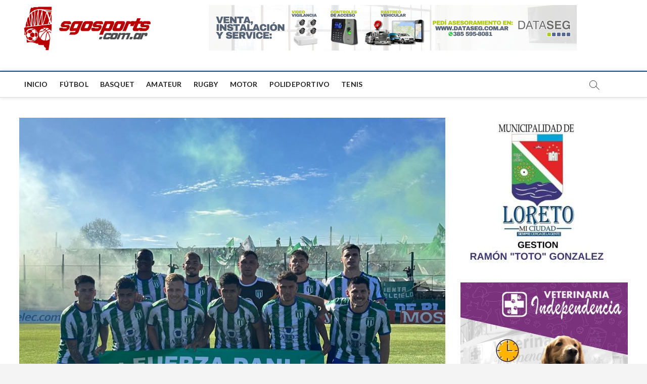

--- FILE ---
content_type: text/html; charset=UTF-8
request_url: https://www.sgosports.com.ar/2023/11/25/el-equipo-del-sapito-coleoni-a-un-paso-de-ascender-a-la-primera-nacional/
body_size: 20994
content:
<!DOCTYPE html>
<html lang="es-AR">
<head>
<meta charset="UTF-8" />
<link rel="profile" href="http://gmpg.org/xfn/11" />
		 		 		 		 		 		 		 		 		 		 		 <meta name='robots' content='index, follow, max-image-preview:large, max-snippet:-1, max-video-preview:-1' />

	<!-- This site is optimized with the Yoast SEO plugin v25.7 - https://yoast.com/wordpress/plugins/seo/ -->
	<title>El equipo del &quot;Sapito&quot; Coleoni a un paso de ascender a la Primera Nacional - SgoSports</title>
	<link rel="canonical" href="https://www.sgosports.com.ar/2023/11/25/el-equipo-del-sapito-coleoni-a-un-paso-de-ascender-a-la-primera-nacional/" />
	<meta property="og:locale" content="es_ES" />
	<meta property="og:type" content="article" />
	<meta property="og:title" content="El equipo del &quot;Sapito&quot; Coleoni a un paso de ascender a la Primera Nacional - SgoSports" />
	<meta property="og:description" content="San Miguel venció en los penales a Argentino de Quilmes, por 4 a 2, luego de que el partido hubiera finalizado 1-1 en el período&hellip;" />
	<meta property="og:url" content="https://www.sgosports.com.ar/2023/11/25/el-equipo-del-sapito-coleoni-a-un-paso-de-ascender-a-la-primera-nacional/" />
	<meta property="og:site_name" content="SgoSports" />
	<meta property="article:published_time" content="2023-11-25T23:59:10+00:00" />
	<meta property="article:modified_time" content="2023-11-26T00:01:28+00:00" />
	<meta property="og:image" content="https://www.sgosports.com.ar/wp-content/uploads/2023/11/colo-408.jpg" />
	<meta property="og:image:width" content="1066" />
	<meta property="og:image:height" content="1066" />
	<meta property="og:image:type" content="image/jpeg" />
	<meta name="author" content="Fernando Serrano" />
	<meta name="twitter:card" content="summary_large_image" />
	<meta name="twitter:label1" content="Escrito por" />
	<meta name="twitter:data1" content="Fernando Serrano" />
	<meta name="twitter:label2" content="Tiempo de lectura" />
	<meta name="twitter:data2" content="2 minutos" />
	<script type="application/ld+json" class="yoast-schema-graph">{"@context":"https://schema.org","@graph":[{"@type":"Article","@id":"https://www.sgosports.com.ar/2023/11/25/el-equipo-del-sapito-coleoni-a-un-paso-de-ascender-a-la-primera-nacional/#article","isPartOf":{"@id":"https://www.sgosports.com.ar/2023/11/25/el-equipo-del-sapito-coleoni-a-un-paso-de-ascender-a-la-primera-nacional/"},"author":{"name":"Fernando Serrano","@id":"https://www.sgosports.com.ar/#/schema/person/0e3f1e9946779daab56fab92ee0484b2"},"headline":"El equipo del &#8220;Sapito&#8221; Coleoni a un paso de ascender a la Primera Nacional","datePublished":"2023-11-25T23:59:10+00:00","dateModified":"2023-11-26T00:01:28+00:00","mainEntityOfPage":{"@id":"https://www.sgosports.com.ar/2023/11/25/el-equipo-del-sapito-coleoni-a-un-paso-de-ascender-a-la-primera-nacional/"},"wordCount":312,"publisher":{"@id":"https://www.sgosports.com.ar/#organization"},"image":{"@id":"https://www.sgosports.com.ar/2023/11/25/el-equipo-del-sapito-coleoni-a-un-paso-de-ascender-a-la-primera-nacional/#primaryimage"},"thumbnailUrl":"https://www.sgosports.com.ar/wp-content/uploads/2023/11/colo-408.jpg","articleSection":["Destacados"],"inLanguage":"es-AR"},{"@type":"WebPage","@id":"https://www.sgosports.com.ar/2023/11/25/el-equipo-del-sapito-coleoni-a-un-paso-de-ascender-a-la-primera-nacional/","url":"https://www.sgosports.com.ar/2023/11/25/el-equipo-del-sapito-coleoni-a-un-paso-de-ascender-a-la-primera-nacional/","name":"El equipo del \"Sapito\" Coleoni a un paso de ascender a la Primera Nacional - SgoSports","isPartOf":{"@id":"https://www.sgosports.com.ar/#website"},"primaryImageOfPage":{"@id":"https://www.sgosports.com.ar/2023/11/25/el-equipo-del-sapito-coleoni-a-un-paso-de-ascender-a-la-primera-nacional/#primaryimage"},"image":{"@id":"https://www.sgosports.com.ar/2023/11/25/el-equipo-del-sapito-coleoni-a-un-paso-de-ascender-a-la-primera-nacional/#primaryimage"},"thumbnailUrl":"https://www.sgosports.com.ar/wp-content/uploads/2023/11/colo-408.jpg","datePublished":"2023-11-25T23:59:10+00:00","dateModified":"2023-11-26T00:01:28+00:00","breadcrumb":{"@id":"https://www.sgosports.com.ar/2023/11/25/el-equipo-del-sapito-coleoni-a-un-paso-de-ascender-a-la-primera-nacional/#breadcrumb"},"inLanguage":"es-AR","potentialAction":[{"@type":"ReadAction","target":["https://www.sgosports.com.ar/2023/11/25/el-equipo-del-sapito-coleoni-a-un-paso-de-ascender-a-la-primera-nacional/"]}]},{"@type":"ImageObject","inLanguage":"es-AR","@id":"https://www.sgosports.com.ar/2023/11/25/el-equipo-del-sapito-coleoni-a-un-paso-de-ascender-a-la-primera-nacional/#primaryimage","url":"https://www.sgosports.com.ar/wp-content/uploads/2023/11/colo-408.jpg","contentUrl":"https://www.sgosports.com.ar/wp-content/uploads/2023/11/colo-408.jpg","width":1066,"height":1066},{"@type":"BreadcrumbList","@id":"https://www.sgosports.com.ar/2023/11/25/el-equipo-del-sapito-coleoni-a-un-paso-de-ascender-a-la-primera-nacional/#breadcrumb","itemListElement":[{"@type":"ListItem","position":1,"name":"Inicio","item":"https://www.sgosports.com.ar/"},{"@type":"ListItem","position":2,"name":"El equipo del &#8220;Sapito&#8221; Coleoni a un paso de ascender a la Primera Nacional"}]},{"@type":"WebSite","@id":"https://www.sgosports.com.ar/#website","url":"https://www.sgosports.com.ar/","name":"SgoSports","description":"Explora el apasionante mundo de los deportes en Santiago del Estero, Argentina y el mundo en nuestro sitio web sgosports.com.ar. Encuentra las últimas noticias, análisis, entrevistas y cobertura de los eventos deportivos más relevantes. Mantente al día con las últimas actualizaciones sobre fútbol, básquetbol, tenis, rugby y más. Descubre los equipos locales, sus logros y sigue de cerca a tus deportistas favoritos. Además, disfruta de contenido exclusivo, consejos de entrenamiento y guías para vivir una vida activa y saludable. Únete a nuestra comunidad deportiva y vive la pasión por el deporte en Santiago del Estero, Argentina y el mundo.","publisher":{"@id":"https://www.sgosports.com.ar/#organization"},"potentialAction":[{"@type":"SearchAction","target":{"@type":"EntryPoint","urlTemplate":"https://www.sgosports.com.ar/?s={search_term_string}"},"query-input":{"@type":"PropertyValueSpecification","valueRequired":true,"valueName":"search_term_string"}}],"inLanguage":"es-AR"},{"@type":"Organization","@id":"https://www.sgosports.com.ar/#organization","name":"sgosports","url":"https://www.sgosports.com.ar/","logo":{"@type":"ImageObject","inLanguage":"es-AR","@id":"https://www.sgosports.com.ar/#/schema/logo/image/","url":"https://www.sgosports.com.ar/wp-content/uploads/2022/04/LOGO2-SGO.png","contentUrl":"https://www.sgosports.com.ar/wp-content/uploads/2022/04/LOGO2-SGO.png","width":2566,"height":953,"caption":"sgosports"},"image":{"@id":"https://www.sgosports.com.ar/#/schema/logo/image/"}},{"@type":"Person","@id":"https://www.sgosports.com.ar/#/schema/person/0e3f1e9946779daab56fab92ee0484b2","name":"Fernando Serrano","url":"https://www.sgosports.com.ar/author/fserrano/"}]}</script>
	<!-- / Yoast SEO plugin. -->


<link rel='dns-prefetch' href='//static.addtoany.com' />
<link rel='dns-prefetch' href='//fonts.googleapis.com' />
<link rel="alternate" type="application/rss+xml" title="SgoSports &raquo; Feed" href="https://www.sgosports.com.ar/feed/" />
<link rel="alternate" type="application/rss+xml" title="SgoSports &raquo; RSS de los comentarios" href="https://www.sgosports.com.ar/comments/feed/" />
<script type="text/javascript" id="wpp-js" src="https://www.sgosports.com.ar/wp-content/plugins/wordpress-popular-posts/assets/js/wpp.min.js?ver=7.3.3" data-sampling="0" data-sampling-rate="100" data-api-url="https://www.sgosports.com.ar/wp-json/wordpress-popular-posts" data-post-id="41051" data-token="33f50237e0" data-lang="0" data-debug="0"></script>
<link rel="alternate" title="oEmbed (JSON)" type="application/json+oembed" href="https://www.sgosports.com.ar/wp-json/oembed/1.0/embed?url=https%3A%2F%2Fwww.sgosports.com.ar%2F2023%2F11%2F25%2Fel-equipo-del-sapito-coleoni-a-un-paso-de-ascender-a-la-primera-nacional%2F" />
<link rel="alternate" title="oEmbed (XML)" type="text/xml+oembed" href="https://www.sgosports.com.ar/wp-json/oembed/1.0/embed?url=https%3A%2F%2Fwww.sgosports.com.ar%2F2023%2F11%2F25%2Fel-equipo-del-sapito-coleoni-a-un-paso-de-ascender-a-la-primera-nacional%2F&#038;format=xml" />
<!-- www.sgosports.com.ar is managing ads with Advanced Ads 2.0.10 – https://wpadvancedads.com/ --><script id="sgosp-ready">
			window.advanced_ads_ready=function(e,a){a=a||"complete";var d=function(e){return"interactive"===a?"loading"!==e:"complete"===e};d(document.readyState)?e():document.addEventListener("readystatechange",(function(a){d(a.target.readyState)&&e()}),{once:"interactive"===a})},window.advanced_ads_ready_queue=window.advanced_ads_ready_queue||[];		</script>
		<style id='wp-img-auto-sizes-contain-inline-css' type='text/css'>
img:is([sizes=auto i],[sizes^="auto," i]){contain-intrinsic-size:3000px 1500px}
/*# sourceURL=wp-img-auto-sizes-contain-inline-css */
</style>
<style id='wp-emoji-styles-inline-css' type='text/css'>

	img.wp-smiley, img.emoji {
		display: inline !important;
		border: none !important;
		box-shadow: none !important;
		height: 1em !important;
		width: 1em !important;
		margin: 0 0.07em !important;
		vertical-align: -0.1em !important;
		background: none !important;
		padding: 0 !important;
	}
/*# sourceURL=wp-emoji-styles-inline-css */
</style>
<style id='wp-block-library-inline-css' type='text/css'>
:root{--wp-block-synced-color:#7a00df;--wp-block-synced-color--rgb:122,0,223;--wp-bound-block-color:var(--wp-block-synced-color);--wp-editor-canvas-background:#ddd;--wp-admin-theme-color:#007cba;--wp-admin-theme-color--rgb:0,124,186;--wp-admin-theme-color-darker-10:#006ba1;--wp-admin-theme-color-darker-10--rgb:0,107,160.5;--wp-admin-theme-color-darker-20:#005a87;--wp-admin-theme-color-darker-20--rgb:0,90,135;--wp-admin-border-width-focus:2px}@media (min-resolution:192dpi){:root{--wp-admin-border-width-focus:1.5px}}.wp-element-button{cursor:pointer}:root .has-very-light-gray-background-color{background-color:#eee}:root .has-very-dark-gray-background-color{background-color:#313131}:root .has-very-light-gray-color{color:#eee}:root .has-very-dark-gray-color{color:#313131}:root .has-vivid-green-cyan-to-vivid-cyan-blue-gradient-background{background:linear-gradient(135deg,#00d084,#0693e3)}:root .has-purple-crush-gradient-background{background:linear-gradient(135deg,#34e2e4,#4721fb 50%,#ab1dfe)}:root .has-hazy-dawn-gradient-background{background:linear-gradient(135deg,#faaca8,#dad0ec)}:root .has-subdued-olive-gradient-background{background:linear-gradient(135deg,#fafae1,#67a671)}:root .has-atomic-cream-gradient-background{background:linear-gradient(135deg,#fdd79a,#004a59)}:root .has-nightshade-gradient-background{background:linear-gradient(135deg,#330968,#31cdcf)}:root .has-midnight-gradient-background{background:linear-gradient(135deg,#020381,#2874fc)}:root{--wp--preset--font-size--normal:16px;--wp--preset--font-size--huge:42px}.has-regular-font-size{font-size:1em}.has-larger-font-size{font-size:2.625em}.has-normal-font-size{font-size:var(--wp--preset--font-size--normal)}.has-huge-font-size{font-size:var(--wp--preset--font-size--huge)}.has-text-align-center{text-align:center}.has-text-align-left{text-align:left}.has-text-align-right{text-align:right}.has-fit-text{white-space:nowrap!important}#end-resizable-editor-section{display:none}.aligncenter{clear:both}.items-justified-left{justify-content:flex-start}.items-justified-center{justify-content:center}.items-justified-right{justify-content:flex-end}.items-justified-space-between{justify-content:space-between}.screen-reader-text{border:0;clip-path:inset(50%);height:1px;margin:-1px;overflow:hidden;padding:0;position:absolute;width:1px;word-wrap:normal!important}.screen-reader-text:focus{background-color:#ddd;clip-path:none;color:#444;display:block;font-size:1em;height:auto;left:5px;line-height:normal;padding:15px 23px 14px;text-decoration:none;top:5px;width:auto;z-index:100000}html :where(.has-border-color){border-style:solid}html :where([style*=border-top-color]){border-top-style:solid}html :where([style*=border-right-color]){border-right-style:solid}html :where([style*=border-bottom-color]){border-bottom-style:solid}html :where([style*=border-left-color]){border-left-style:solid}html :where([style*=border-width]){border-style:solid}html :where([style*=border-top-width]){border-top-style:solid}html :where([style*=border-right-width]){border-right-style:solid}html :where([style*=border-bottom-width]){border-bottom-style:solid}html :where([style*=border-left-width]){border-left-style:solid}html :where(img[class*=wp-image-]){height:auto;max-width:100%}:where(figure){margin:0 0 1em}html :where(.is-position-sticky){--wp-admin--admin-bar--position-offset:var(--wp-admin--admin-bar--height,0px)}@media screen and (max-width:600px){html :where(.is-position-sticky){--wp-admin--admin-bar--position-offset:0px}}

/*# sourceURL=wp-block-library-inline-css */
</style><style id='wp-block-group-inline-css' type='text/css'>
.wp-block-group{box-sizing:border-box}:where(.wp-block-group.wp-block-group-is-layout-constrained){position:relative}
/*# sourceURL=https://www.sgosports.com.ar/wp-includes/blocks/group/style.min.css */
</style>
<style id='wp-block-social-links-inline-css' type='text/css'>
.wp-block-social-links{background:none;box-sizing:border-box;margin-left:0;padding-left:0;padding-right:0;text-indent:0}.wp-block-social-links .wp-social-link a,.wp-block-social-links .wp-social-link a:hover{border-bottom:0;box-shadow:none;text-decoration:none}.wp-block-social-links .wp-social-link svg{height:1em;width:1em}.wp-block-social-links .wp-social-link span:not(.screen-reader-text){font-size:.65em;margin-left:.5em;margin-right:.5em}.wp-block-social-links.has-small-icon-size{font-size:16px}.wp-block-social-links,.wp-block-social-links.has-normal-icon-size{font-size:24px}.wp-block-social-links.has-large-icon-size{font-size:36px}.wp-block-social-links.has-huge-icon-size{font-size:48px}.wp-block-social-links.aligncenter{display:flex;justify-content:center}.wp-block-social-links.alignright{justify-content:flex-end}.wp-block-social-link{border-radius:9999px;display:block}@media not (prefers-reduced-motion){.wp-block-social-link{transition:transform .1s ease}}.wp-block-social-link{height:auto}.wp-block-social-link a{align-items:center;display:flex;line-height:0}.wp-block-social-link:hover{transform:scale(1.1)}.wp-block-social-links .wp-block-social-link.wp-social-link{display:inline-block;margin:0;padding:0}.wp-block-social-links .wp-block-social-link.wp-social-link .wp-block-social-link-anchor,.wp-block-social-links .wp-block-social-link.wp-social-link .wp-block-social-link-anchor svg,.wp-block-social-links .wp-block-social-link.wp-social-link .wp-block-social-link-anchor:active,.wp-block-social-links .wp-block-social-link.wp-social-link .wp-block-social-link-anchor:hover,.wp-block-social-links .wp-block-social-link.wp-social-link .wp-block-social-link-anchor:visited{color:currentColor;fill:currentColor}:where(.wp-block-social-links:not(.is-style-logos-only)) .wp-social-link{background-color:#f0f0f0;color:#444}:where(.wp-block-social-links:not(.is-style-logos-only)) .wp-social-link-amazon{background-color:#f90;color:#fff}:where(.wp-block-social-links:not(.is-style-logos-only)) .wp-social-link-bandcamp{background-color:#1ea0c3;color:#fff}:where(.wp-block-social-links:not(.is-style-logos-only)) .wp-social-link-behance{background-color:#0757fe;color:#fff}:where(.wp-block-social-links:not(.is-style-logos-only)) .wp-social-link-bluesky{background-color:#0a7aff;color:#fff}:where(.wp-block-social-links:not(.is-style-logos-only)) .wp-social-link-codepen{background-color:#1e1f26;color:#fff}:where(.wp-block-social-links:not(.is-style-logos-only)) .wp-social-link-deviantart{background-color:#02e49b;color:#fff}:where(.wp-block-social-links:not(.is-style-logos-only)) .wp-social-link-discord{background-color:#5865f2;color:#fff}:where(.wp-block-social-links:not(.is-style-logos-only)) .wp-social-link-dribbble{background-color:#e94c89;color:#fff}:where(.wp-block-social-links:not(.is-style-logos-only)) .wp-social-link-dropbox{background-color:#4280ff;color:#fff}:where(.wp-block-social-links:not(.is-style-logos-only)) .wp-social-link-etsy{background-color:#f45800;color:#fff}:where(.wp-block-social-links:not(.is-style-logos-only)) .wp-social-link-facebook{background-color:#0866ff;color:#fff}:where(.wp-block-social-links:not(.is-style-logos-only)) .wp-social-link-fivehundredpx{background-color:#000;color:#fff}:where(.wp-block-social-links:not(.is-style-logos-only)) .wp-social-link-flickr{background-color:#0461dd;color:#fff}:where(.wp-block-social-links:not(.is-style-logos-only)) .wp-social-link-foursquare{background-color:#e65678;color:#fff}:where(.wp-block-social-links:not(.is-style-logos-only)) .wp-social-link-github{background-color:#24292d;color:#fff}:where(.wp-block-social-links:not(.is-style-logos-only)) .wp-social-link-goodreads{background-color:#eceadd;color:#382110}:where(.wp-block-social-links:not(.is-style-logos-only)) .wp-social-link-google{background-color:#ea4434;color:#fff}:where(.wp-block-social-links:not(.is-style-logos-only)) .wp-social-link-gravatar{background-color:#1d4fc4;color:#fff}:where(.wp-block-social-links:not(.is-style-logos-only)) .wp-social-link-instagram{background-color:#f00075;color:#fff}:where(.wp-block-social-links:not(.is-style-logos-only)) .wp-social-link-lastfm{background-color:#e21b24;color:#fff}:where(.wp-block-social-links:not(.is-style-logos-only)) .wp-social-link-linkedin{background-color:#0d66c2;color:#fff}:where(.wp-block-social-links:not(.is-style-logos-only)) .wp-social-link-mastodon{background-color:#3288d4;color:#fff}:where(.wp-block-social-links:not(.is-style-logos-only)) .wp-social-link-medium{background-color:#000;color:#fff}:where(.wp-block-social-links:not(.is-style-logos-only)) .wp-social-link-meetup{background-color:#f6405f;color:#fff}:where(.wp-block-social-links:not(.is-style-logos-only)) .wp-social-link-patreon{background-color:#000;color:#fff}:where(.wp-block-social-links:not(.is-style-logos-only)) .wp-social-link-pinterest{background-color:#e60122;color:#fff}:where(.wp-block-social-links:not(.is-style-logos-only)) .wp-social-link-pocket{background-color:#ef4155;color:#fff}:where(.wp-block-social-links:not(.is-style-logos-only)) .wp-social-link-reddit{background-color:#ff4500;color:#fff}:where(.wp-block-social-links:not(.is-style-logos-only)) .wp-social-link-skype{background-color:#0478d7;color:#fff}:where(.wp-block-social-links:not(.is-style-logos-only)) .wp-social-link-snapchat{background-color:#fefc00;color:#fff;stroke:#000}:where(.wp-block-social-links:not(.is-style-logos-only)) .wp-social-link-soundcloud{background-color:#ff5600;color:#fff}:where(.wp-block-social-links:not(.is-style-logos-only)) .wp-social-link-spotify{background-color:#1bd760;color:#fff}:where(.wp-block-social-links:not(.is-style-logos-only)) .wp-social-link-telegram{background-color:#2aabee;color:#fff}:where(.wp-block-social-links:not(.is-style-logos-only)) .wp-social-link-threads{background-color:#000;color:#fff}:where(.wp-block-social-links:not(.is-style-logos-only)) .wp-social-link-tiktok{background-color:#000;color:#fff}:where(.wp-block-social-links:not(.is-style-logos-only)) .wp-social-link-tumblr{background-color:#011835;color:#fff}:where(.wp-block-social-links:not(.is-style-logos-only)) .wp-social-link-twitch{background-color:#6440a4;color:#fff}:where(.wp-block-social-links:not(.is-style-logos-only)) .wp-social-link-twitter{background-color:#1da1f2;color:#fff}:where(.wp-block-social-links:not(.is-style-logos-only)) .wp-social-link-vimeo{background-color:#1eb7ea;color:#fff}:where(.wp-block-social-links:not(.is-style-logos-only)) .wp-social-link-vk{background-color:#4680c2;color:#fff}:where(.wp-block-social-links:not(.is-style-logos-only)) .wp-social-link-wordpress{background-color:#3499cd;color:#fff}:where(.wp-block-social-links:not(.is-style-logos-only)) .wp-social-link-whatsapp{background-color:#25d366;color:#fff}:where(.wp-block-social-links:not(.is-style-logos-only)) .wp-social-link-x{background-color:#000;color:#fff}:where(.wp-block-social-links:not(.is-style-logos-only)) .wp-social-link-yelp{background-color:#d32422;color:#fff}:where(.wp-block-social-links:not(.is-style-logos-only)) .wp-social-link-youtube{background-color:red;color:#fff}:where(.wp-block-social-links.is-style-logos-only) .wp-social-link{background:none}:where(.wp-block-social-links.is-style-logos-only) .wp-social-link svg{height:1.25em;width:1.25em}:where(.wp-block-social-links.is-style-logos-only) .wp-social-link-amazon{color:#f90}:where(.wp-block-social-links.is-style-logos-only) .wp-social-link-bandcamp{color:#1ea0c3}:where(.wp-block-social-links.is-style-logos-only) .wp-social-link-behance{color:#0757fe}:where(.wp-block-social-links.is-style-logos-only) .wp-social-link-bluesky{color:#0a7aff}:where(.wp-block-social-links.is-style-logos-only) .wp-social-link-codepen{color:#1e1f26}:where(.wp-block-social-links.is-style-logos-only) .wp-social-link-deviantart{color:#02e49b}:where(.wp-block-social-links.is-style-logos-only) .wp-social-link-discord{color:#5865f2}:where(.wp-block-social-links.is-style-logos-only) .wp-social-link-dribbble{color:#e94c89}:where(.wp-block-social-links.is-style-logos-only) .wp-social-link-dropbox{color:#4280ff}:where(.wp-block-social-links.is-style-logos-only) .wp-social-link-etsy{color:#f45800}:where(.wp-block-social-links.is-style-logos-only) .wp-social-link-facebook{color:#0866ff}:where(.wp-block-social-links.is-style-logos-only) .wp-social-link-fivehundredpx{color:#000}:where(.wp-block-social-links.is-style-logos-only) .wp-social-link-flickr{color:#0461dd}:where(.wp-block-social-links.is-style-logos-only) .wp-social-link-foursquare{color:#e65678}:where(.wp-block-social-links.is-style-logos-only) .wp-social-link-github{color:#24292d}:where(.wp-block-social-links.is-style-logos-only) .wp-social-link-goodreads{color:#382110}:where(.wp-block-social-links.is-style-logos-only) .wp-social-link-google{color:#ea4434}:where(.wp-block-social-links.is-style-logos-only) .wp-social-link-gravatar{color:#1d4fc4}:where(.wp-block-social-links.is-style-logos-only) .wp-social-link-instagram{color:#f00075}:where(.wp-block-social-links.is-style-logos-only) .wp-social-link-lastfm{color:#e21b24}:where(.wp-block-social-links.is-style-logos-only) .wp-social-link-linkedin{color:#0d66c2}:where(.wp-block-social-links.is-style-logos-only) .wp-social-link-mastodon{color:#3288d4}:where(.wp-block-social-links.is-style-logos-only) .wp-social-link-medium{color:#000}:where(.wp-block-social-links.is-style-logos-only) .wp-social-link-meetup{color:#f6405f}:where(.wp-block-social-links.is-style-logos-only) .wp-social-link-patreon{color:#000}:where(.wp-block-social-links.is-style-logos-only) .wp-social-link-pinterest{color:#e60122}:where(.wp-block-social-links.is-style-logos-only) .wp-social-link-pocket{color:#ef4155}:where(.wp-block-social-links.is-style-logos-only) .wp-social-link-reddit{color:#ff4500}:where(.wp-block-social-links.is-style-logos-only) .wp-social-link-skype{color:#0478d7}:where(.wp-block-social-links.is-style-logos-only) .wp-social-link-snapchat{color:#fff;stroke:#000}:where(.wp-block-social-links.is-style-logos-only) .wp-social-link-soundcloud{color:#ff5600}:where(.wp-block-social-links.is-style-logos-only) .wp-social-link-spotify{color:#1bd760}:where(.wp-block-social-links.is-style-logos-only) .wp-social-link-telegram{color:#2aabee}:where(.wp-block-social-links.is-style-logos-only) .wp-social-link-threads{color:#000}:where(.wp-block-social-links.is-style-logos-only) .wp-social-link-tiktok{color:#000}:where(.wp-block-social-links.is-style-logos-only) .wp-social-link-tumblr{color:#011835}:where(.wp-block-social-links.is-style-logos-only) .wp-social-link-twitch{color:#6440a4}:where(.wp-block-social-links.is-style-logos-only) .wp-social-link-twitter{color:#1da1f2}:where(.wp-block-social-links.is-style-logos-only) .wp-social-link-vimeo{color:#1eb7ea}:where(.wp-block-social-links.is-style-logos-only) .wp-social-link-vk{color:#4680c2}:where(.wp-block-social-links.is-style-logos-only) .wp-social-link-whatsapp{color:#25d366}:where(.wp-block-social-links.is-style-logos-only) .wp-social-link-wordpress{color:#3499cd}:where(.wp-block-social-links.is-style-logos-only) .wp-social-link-x{color:#000}:where(.wp-block-social-links.is-style-logos-only) .wp-social-link-yelp{color:#d32422}:where(.wp-block-social-links.is-style-logos-only) .wp-social-link-youtube{color:red}.wp-block-social-links.is-style-pill-shape .wp-social-link{width:auto}:root :where(.wp-block-social-links .wp-social-link a){padding:.25em}:root :where(.wp-block-social-links.is-style-logos-only .wp-social-link a){padding:0}:root :where(.wp-block-social-links.is-style-pill-shape .wp-social-link a){padding-left:.6666666667em;padding-right:.6666666667em}.wp-block-social-links:not(.has-icon-color):not(.has-icon-background-color) .wp-social-link-snapchat .wp-block-social-link-label{color:#000}
/*# sourceURL=https://www.sgosports.com.ar/wp-includes/blocks/social-links/style.min.css */
</style>
<style id='global-styles-inline-css' type='text/css'>
:root{--wp--preset--aspect-ratio--square: 1;--wp--preset--aspect-ratio--4-3: 4/3;--wp--preset--aspect-ratio--3-4: 3/4;--wp--preset--aspect-ratio--3-2: 3/2;--wp--preset--aspect-ratio--2-3: 2/3;--wp--preset--aspect-ratio--16-9: 16/9;--wp--preset--aspect-ratio--9-16: 9/16;--wp--preset--color--black: #000000;--wp--preset--color--cyan-bluish-gray: #abb8c3;--wp--preset--color--white: #ffffff;--wp--preset--color--pale-pink: #f78da7;--wp--preset--color--vivid-red: #cf2e2e;--wp--preset--color--luminous-vivid-orange: #ff6900;--wp--preset--color--luminous-vivid-amber: #fcb900;--wp--preset--color--light-green-cyan: #7bdcb5;--wp--preset--color--vivid-green-cyan: #00d084;--wp--preset--color--pale-cyan-blue: #8ed1fc;--wp--preset--color--vivid-cyan-blue: #0693e3;--wp--preset--color--vivid-purple: #9b51e0;--wp--preset--gradient--vivid-cyan-blue-to-vivid-purple: linear-gradient(135deg,rgb(6,147,227) 0%,rgb(155,81,224) 100%);--wp--preset--gradient--light-green-cyan-to-vivid-green-cyan: linear-gradient(135deg,rgb(122,220,180) 0%,rgb(0,208,130) 100%);--wp--preset--gradient--luminous-vivid-amber-to-luminous-vivid-orange: linear-gradient(135deg,rgb(252,185,0) 0%,rgb(255,105,0) 100%);--wp--preset--gradient--luminous-vivid-orange-to-vivid-red: linear-gradient(135deg,rgb(255,105,0) 0%,rgb(207,46,46) 100%);--wp--preset--gradient--very-light-gray-to-cyan-bluish-gray: linear-gradient(135deg,rgb(238,238,238) 0%,rgb(169,184,195) 100%);--wp--preset--gradient--cool-to-warm-spectrum: linear-gradient(135deg,rgb(74,234,220) 0%,rgb(151,120,209) 20%,rgb(207,42,186) 40%,rgb(238,44,130) 60%,rgb(251,105,98) 80%,rgb(254,248,76) 100%);--wp--preset--gradient--blush-light-purple: linear-gradient(135deg,rgb(255,206,236) 0%,rgb(152,150,240) 100%);--wp--preset--gradient--blush-bordeaux: linear-gradient(135deg,rgb(254,205,165) 0%,rgb(254,45,45) 50%,rgb(107,0,62) 100%);--wp--preset--gradient--luminous-dusk: linear-gradient(135deg,rgb(255,203,112) 0%,rgb(199,81,192) 50%,rgb(65,88,208) 100%);--wp--preset--gradient--pale-ocean: linear-gradient(135deg,rgb(255,245,203) 0%,rgb(182,227,212) 50%,rgb(51,167,181) 100%);--wp--preset--gradient--electric-grass: linear-gradient(135deg,rgb(202,248,128) 0%,rgb(113,206,126) 100%);--wp--preset--gradient--midnight: linear-gradient(135deg,rgb(2,3,129) 0%,rgb(40,116,252) 100%);--wp--preset--font-size--small: 13px;--wp--preset--font-size--medium: 20px;--wp--preset--font-size--large: 36px;--wp--preset--font-size--x-large: 42px;--wp--preset--spacing--20: 0.44rem;--wp--preset--spacing--30: 0.67rem;--wp--preset--spacing--40: 1rem;--wp--preset--spacing--50: 1.5rem;--wp--preset--spacing--60: 2.25rem;--wp--preset--spacing--70: 3.38rem;--wp--preset--spacing--80: 5.06rem;--wp--preset--shadow--natural: 6px 6px 9px rgba(0, 0, 0, 0.2);--wp--preset--shadow--deep: 12px 12px 50px rgba(0, 0, 0, 0.4);--wp--preset--shadow--sharp: 6px 6px 0px rgba(0, 0, 0, 0.2);--wp--preset--shadow--outlined: 6px 6px 0px -3px rgb(255, 255, 255), 6px 6px rgb(0, 0, 0);--wp--preset--shadow--crisp: 6px 6px 0px rgb(0, 0, 0);}:where(.is-layout-flex){gap: 0.5em;}:where(.is-layout-grid){gap: 0.5em;}body .is-layout-flex{display: flex;}.is-layout-flex{flex-wrap: wrap;align-items: center;}.is-layout-flex > :is(*, div){margin: 0;}body .is-layout-grid{display: grid;}.is-layout-grid > :is(*, div){margin: 0;}:where(.wp-block-columns.is-layout-flex){gap: 2em;}:where(.wp-block-columns.is-layout-grid){gap: 2em;}:where(.wp-block-post-template.is-layout-flex){gap: 1.25em;}:where(.wp-block-post-template.is-layout-grid){gap: 1.25em;}.has-black-color{color: var(--wp--preset--color--black) !important;}.has-cyan-bluish-gray-color{color: var(--wp--preset--color--cyan-bluish-gray) !important;}.has-white-color{color: var(--wp--preset--color--white) !important;}.has-pale-pink-color{color: var(--wp--preset--color--pale-pink) !important;}.has-vivid-red-color{color: var(--wp--preset--color--vivid-red) !important;}.has-luminous-vivid-orange-color{color: var(--wp--preset--color--luminous-vivid-orange) !important;}.has-luminous-vivid-amber-color{color: var(--wp--preset--color--luminous-vivid-amber) !important;}.has-light-green-cyan-color{color: var(--wp--preset--color--light-green-cyan) !important;}.has-vivid-green-cyan-color{color: var(--wp--preset--color--vivid-green-cyan) !important;}.has-pale-cyan-blue-color{color: var(--wp--preset--color--pale-cyan-blue) !important;}.has-vivid-cyan-blue-color{color: var(--wp--preset--color--vivid-cyan-blue) !important;}.has-vivid-purple-color{color: var(--wp--preset--color--vivid-purple) !important;}.has-black-background-color{background-color: var(--wp--preset--color--black) !important;}.has-cyan-bluish-gray-background-color{background-color: var(--wp--preset--color--cyan-bluish-gray) !important;}.has-white-background-color{background-color: var(--wp--preset--color--white) !important;}.has-pale-pink-background-color{background-color: var(--wp--preset--color--pale-pink) !important;}.has-vivid-red-background-color{background-color: var(--wp--preset--color--vivid-red) !important;}.has-luminous-vivid-orange-background-color{background-color: var(--wp--preset--color--luminous-vivid-orange) !important;}.has-luminous-vivid-amber-background-color{background-color: var(--wp--preset--color--luminous-vivid-amber) !important;}.has-light-green-cyan-background-color{background-color: var(--wp--preset--color--light-green-cyan) !important;}.has-vivid-green-cyan-background-color{background-color: var(--wp--preset--color--vivid-green-cyan) !important;}.has-pale-cyan-blue-background-color{background-color: var(--wp--preset--color--pale-cyan-blue) !important;}.has-vivid-cyan-blue-background-color{background-color: var(--wp--preset--color--vivid-cyan-blue) !important;}.has-vivid-purple-background-color{background-color: var(--wp--preset--color--vivid-purple) !important;}.has-black-border-color{border-color: var(--wp--preset--color--black) !important;}.has-cyan-bluish-gray-border-color{border-color: var(--wp--preset--color--cyan-bluish-gray) !important;}.has-white-border-color{border-color: var(--wp--preset--color--white) !important;}.has-pale-pink-border-color{border-color: var(--wp--preset--color--pale-pink) !important;}.has-vivid-red-border-color{border-color: var(--wp--preset--color--vivid-red) !important;}.has-luminous-vivid-orange-border-color{border-color: var(--wp--preset--color--luminous-vivid-orange) !important;}.has-luminous-vivid-amber-border-color{border-color: var(--wp--preset--color--luminous-vivid-amber) !important;}.has-light-green-cyan-border-color{border-color: var(--wp--preset--color--light-green-cyan) !important;}.has-vivid-green-cyan-border-color{border-color: var(--wp--preset--color--vivid-green-cyan) !important;}.has-pale-cyan-blue-border-color{border-color: var(--wp--preset--color--pale-cyan-blue) !important;}.has-vivid-cyan-blue-border-color{border-color: var(--wp--preset--color--vivid-cyan-blue) !important;}.has-vivid-purple-border-color{border-color: var(--wp--preset--color--vivid-purple) !important;}.has-vivid-cyan-blue-to-vivid-purple-gradient-background{background: var(--wp--preset--gradient--vivid-cyan-blue-to-vivid-purple) !important;}.has-light-green-cyan-to-vivid-green-cyan-gradient-background{background: var(--wp--preset--gradient--light-green-cyan-to-vivid-green-cyan) !important;}.has-luminous-vivid-amber-to-luminous-vivid-orange-gradient-background{background: var(--wp--preset--gradient--luminous-vivid-amber-to-luminous-vivid-orange) !important;}.has-luminous-vivid-orange-to-vivid-red-gradient-background{background: var(--wp--preset--gradient--luminous-vivid-orange-to-vivid-red) !important;}.has-very-light-gray-to-cyan-bluish-gray-gradient-background{background: var(--wp--preset--gradient--very-light-gray-to-cyan-bluish-gray) !important;}.has-cool-to-warm-spectrum-gradient-background{background: var(--wp--preset--gradient--cool-to-warm-spectrum) !important;}.has-blush-light-purple-gradient-background{background: var(--wp--preset--gradient--blush-light-purple) !important;}.has-blush-bordeaux-gradient-background{background: var(--wp--preset--gradient--blush-bordeaux) !important;}.has-luminous-dusk-gradient-background{background: var(--wp--preset--gradient--luminous-dusk) !important;}.has-pale-ocean-gradient-background{background: var(--wp--preset--gradient--pale-ocean) !important;}.has-electric-grass-gradient-background{background: var(--wp--preset--gradient--electric-grass) !important;}.has-midnight-gradient-background{background: var(--wp--preset--gradient--midnight) !important;}.has-small-font-size{font-size: var(--wp--preset--font-size--small) !important;}.has-medium-font-size{font-size: var(--wp--preset--font-size--medium) !important;}.has-large-font-size{font-size: var(--wp--preset--font-size--large) !important;}.has-x-large-font-size{font-size: var(--wp--preset--font-size--x-large) !important;}
/*# sourceURL=global-styles-inline-css */
</style>

<style id='classic-theme-styles-inline-css' type='text/css'>
/*! This file is auto-generated */
.wp-block-button__link{color:#fff;background-color:#32373c;border-radius:9999px;box-shadow:none;text-decoration:none;padding:calc(.667em + 2px) calc(1.333em + 2px);font-size:1.125em}.wp-block-file__button{background:#32373c;color:#fff;text-decoration:none}
/*# sourceURL=/wp-includes/css/classic-themes.min.css */
</style>
<link rel='stylesheet' id='bwg_fonts-css' href='https://www.sgosports.com.ar/wp-content/plugins/photo-gallery/css/bwg-fonts/fonts.css?ver=0.0.1' type='text/css' media='all' />
<link rel='stylesheet' id='sumoselect-css' href='https://www.sgosports.com.ar/wp-content/plugins/photo-gallery/css/sumoselect.min.css?ver=3.4.6' type='text/css' media='all' />
<link rel='stylesheet' id='mCustomScrollbar-css' href='https://www.sgosports.com.ar/wp-content/plugins/photo-gallery/css/jquery.mCustomScrollbar.min.css?ver=3.1.5' type='text/css' media='all' />
<link rel='stylesheet' id='bwg_googlefonts-css' href='https://fonts.googleapis.com/css?family=Ubuntu&#038;subset=greek,latin,greek-ext,vietnamese,cyrillic-ext,latin-ext,cyrillic' type='text/css' media='all' />
<link rel='stylesheet' id='bwg_frontend-css' href='https://www.sgosports.com.ar/wp-content/plugins/photo-gallery/css/styles.min.css?ver=1.8.35' type='text/css' media='all' />
<link rel='stylesheet' id='wpos-slick-style-css' href='https://www.sgosports.com.ar/wp-content/plugins/wp-responsive-recent-post-slider/assets/css/slick.css?ver=3.6.5' type='text/css' media='all' />
<link rel='stylesheet' id='wppsac-public-style-css' href='https://www.sgosports.com.ar/wp-content/plugins/wp-responsive-recent-post-slider/assets/css/recent-post-style.css?ver=3.6.5' type='text/css' media='all' />
<link rel='stylesheet' id='wordpress-popular-posts-css-css' href='https://www.sgosports.com.ar/wp-content/plugins/wordpress-popular-posts/assets/css/wpp.css?ver=7.3.3' type='text/css' media='all' />
<link rel='stylesheet' id='magbook-style-css' href='https://www.sgosports.com.ar/wp-content/themes/magbook/style.css?ver=6.9' type='text/css' media='all' />
<style id='magbook-style-inline-css' type='text/css'>
/* Logo for high resolution screen(Use 2X size image) */
		.custom-logo-link .custom-logo {
			height: 80px;
			width: auto;
		}

		.top-logo-title .custom-logo-link {
			display: inline-block;
		}

		.top-logo-title .custom-logo {
			height: auto;
			width: 50%;
		}

		.top-logo-title #site-detail {
			display: block;
			text-align: center;
		}
		.side-menu-wrap .custom-logo {
			height: auto;
			width:100%;
		}

		@media only screen and (max-width: 767px) { 
			.top-logo-title .custom-logo-link .custom-logo {
				width: 60%;
			}
		}

		@media only screen and (max-width: 480px) { 
			.top-logo-title .custom-logo-link .custom-logo {
				width: 80%;
			}
		}/* Slider Content With background color(For Layer Slider only) */
		.layer-slider .slider-content {
			background-color: rgba(0, 0, 0, 0.5);
			padding: 30px;
		}/* Hide Comments */
			.entry-meta .comments,
			.mb-entry-meta .comments {
				display: none;
				visibility: hidden;
			}
		#site-branding #site-title, #site-branding #site-description{
			clip: rect(1px, 1px, 1px, 1px);
			position: absolute;
		}
/*# sourceURL=magbook-style-inline-css */
</style>
<link rel='stylesheet' id='font-awesome-css' href='https://www.sgosports.com.ar/wp-content/themes/magbook/assets/font-awesome/css/font-awesome.min.css?ver=6.9' type='text/css' media='all' />
<link rel='stylesheet' id='magbook-responsive-css' href='https://www.sgosports.com.ar/wp-content/themes/magbook/css/responsive.css?ver=6.9' type='text/css' media='all' />
<link rel='stylesheet' id='magbook-google-fonts-css' href='//fonts.googleapis.com/css?family=Open+Sans%7CLato%3A300%2C400%2C400i%2C500%2C600%2C700&#038;ver=6.9' type='text/css' media='all' />
<link rel='stylesheet' id='addtoany-css' href='https://www.sgosports.com.ar/wp-content/plugins/add-to-any/addtoany.min.css?ver=1.16' type='text/css' media='all' />
<link rel='stylesheet' id='wp-block-paragraph-css' href='https://www.sgosports.com.ar/wp-includes/blocks/paragraph/style.min.css?ver=6.9' type='text/css' media='all' />
<link rel='stylesheet' id='related-post-css' href='https://www.sgosports.com.ar/wp-content/plugins/related-post/assets/front/css/related-post.css?ver=6.9' type='text/css' media='all' />
<script type="text/javascript" id="addtoany-core-js-before">
/* <![CDATA[ */
window.a2a_config=window.a2a_config||{};a2a_config.callbacks=[];a2a_config.overlays=[];a2a_config.templates={};a2a_localize = {
	Share: "Share",
	Save: "Save",
	Subscribe: "Subscribe",
	Email: "Email",
	Bookmark: "Bookmark",
	ShowAll: "Show all",
	ShowLess: "Show less",
	FindServices: "Find service(s)",
	FindAnyServiceToAddTo: "Instantly find any service to add to",
	PoweredBy: "Powered by",
	ShareViaEmail: "Share via email",
	SubscribeViaEmail: "Subscribe via email",
	BookmarkInYourBrowser: "Bookmark in your browser",
	BookmarkInstructions: "Press Ctrl+D or \u2318+D to bookmark this page",
	AddToYourFavorites: "Add to your favorites",
	SendFromWebOrProgram: "Send from any email address or email program",
	EmailProgram: "Email program",
	More: "More&#8230;",
	ThanksForSharing: "Thanks for sharing!",
	ThanksForFollowing: "Thanks for following!"
};


//# sourceURL=addtoany-core-js-before
/* ]]> */
</script>
<script type="text/javascript" defer src="https://static.addtoany.com/menu/page.js" id="addtoany-core-js"></script>
<script type="text/javascript" src="https://www.sgosports.com.ar/wp-includes/js/jquery/jquery.min.js?ver=3.7.1" id="jquery-core-js"></script>
<script type="text/javascript" src="https://www.sgosports.com.ar/wp-includes/js/jquery/jquery-migrate.min.js?ver=3.4.1" id="jquery-migrate-js"></script>
<script type="text/javascript" defer src="https://www.sgosports.com.ar/wp-content/plugins/add-to-any/addtoany.min.js?ver=1.1" id="addtoany-jquery-js"></script>
<script type="text/javascript" src="https://www.sgosports.com.ar/wp-content/plugins/photo-gallery/js/jquery.sumoselect.min.js?ver=3.4.6" id="sumoselect-js"></script>
<script type="text/javascript" src="https://www.sgosports.com.ar/wp-content/plugins/photo-gallery/js/tocca.min.js?ver=2.0.9" id="bwg_mobile-js"></script>
<script type="text/javascript" src="https://www.sgosports.com.ar/wp-content/plugins/photo-gallery/js/jquery.mCustomScrollbar.concat.min.js?ver=3.1.5" id="mCustomScrollbar-js"></script>
<script type="text/javascript" src="https://www.sgosports.com.ar/wp-content/plugins/photo-gallery/js/jquery.fullscreen.min.js?ver=0.6.0" id="jquery-fullscreen-js"></script>
<script type="text/javascript" id="bwg_frontend-js-extra">
/* <![CDATA[ */
var bwg_objectsL10n = {"bwg_field_required":"field is required.","bwg_mail_validation":"This is not a valid email address.","bwg_search_result":"There are no images matching your search.","bwg_select_tag":"Select Tag","bwg_order_by":"Order By","bwg_search":"Search","bwg_show_ecommerce":"Show Ecommerce","bwg_hide_ecommerce":"Hide Ecommerce","bwg_show_comments":"Show Comments","bwg_hide_comments":"Hide Comments","bwg_restore":"Restore","bwg_maximize":"Maximize","bwg_fullscreen":"Fullscreen","bwg_exit_fullscreen":"Exit Fullscreen","bwg_search_tag":"SEARCH...","bwg_tag_no_match":"No tags found","bwg_all_tags_selected":"All tags selected","bwg_tags_selected":"tags selected","play":"Play","pause":"Pause","is_pro":"","bwg_play":"Play","bwg_pause":"Pause","bwg_hide_info":"Hide info","bwg_show_info":"Show info","bwg_hide_rating":"Hide rating","bwg_show_rating":"Show rating","ok":"Ok","cancel":"Cancel","select_all":"Select all","lazy_load":"0","lazy_loader":"https://www.sgosports.com.ar/wp-content/plugins/photo-gallery/images/ajax_loader.png","front_ajax":"0","bwg_tag_see_all":"see all tags","bwg_tag_see_less":"see less tags"};
//# sourceURL=bwg_frontend-js-extra
/* ]]> */
</script>
<script type="text/javascript" src="https://www.sgosports.com.ar/wp-content/plugins/photo-gallery/js/scripts.min.js?ver=1.8.35" id="bwg_frontend-js"></script>
<link rel="https://api.w.org/" href="https://www.sgosports.com.ar/wp-json/" /><link rel="alternate" title="JSON" type="application/json" href="https://www.sgosports.com.ar/wp-json/wp/v2/posts/41051" /><link rel="EditURI" type="application/rsd+xml" title="RSD" href="https://www.sgosports.com.ar/xmlrpc.php?rsd" />
<meta name="generator" content="WordPress 6.9" />
<link rel='shortlink' href='https://www.sgosports.com.ar/?p=41051' />
            <style id="wpp-loading-animation-styles">@-webkit-keyframes bgslide{from{background-position-x:0}to{background-position-x:-200%}}@keyframes bgslide{from{background-position-x:0}to{background-position-x:-200%}}.wpp-widget-block-placeholder,.wpp-shortcode-placeholder{margin:0 auto;width:60px;height:3px;background:#dd3737;background:linear-gradient(90deg,#dd3737 0%,#571313 10%,#dd3737 100%);background-size:200% auto;border-radius:3px;-webkit-animation:bgslide 1s infinite linear;animation:bgslide 1s infinite linear}</style>
            	<meta name="viewport" content="width=device-width" />
	<link rel="icon" href="https://www.sgosports.com.ar/wp-content/uploads/2022/04/favicon.ico" sizes="32x32" />
<link rel="icon" href="https://www.sgosports.com.ar/wp-content/uploads/2022/04/favicon.ico" sizes="192x192" />
<link rel="apple-touch-icon" href="https://www.sgosports.com.ar/wp-content/uploads/2022/04/favicon.ico" />
<meta name="msapplication-TileImage" content="https://www.sgosports.com.ar/wp-content/uploads/2022/04/favicon.ico" />
		<style type="text/css" id="wp-custom-css">
			.boxed-layout #page {
    margin: 0px auto;
}

.wp-block-latest-posts.wp-block-latest-posts__list {
    list-style: initial;
    padding-left: 0;
}

.custom-logo-link .custom-logo {
    height: 95px;
    width: auto;
    margin: -7px 0 0px -3px;
}

.logo-bar {
    padding: 10px 0 0 0;
    background-position: center;
    background-size: initial;
}

.widget_contact ul li {
    padding: 7px 7px 7px 7px;
}

.wp-block-social-links .wp-social-link.wp-social-link.wp-social-link {
    margin: 5px;
}

.wp-block-social-links .wp-social-link a {
    padding: 0;
}

.top-bar .widget_contact ul li a {
    color: #fff;
    font-size: 20px;
}

.top-bar-date {
  padding: 11px 15px;
	float: right;
}


.is-sticky #sticky-header {
    background-color: rgb(255 255 255 / 97%);
}

.sld-plus .feature-news-box {
    margin-top: 0;
}

.two-column-blog #primary .post {
    /*width: calc(100% - 15px);*/
	  width: 100%;
    float: left;
    margin-right: 15px;
    margin-bottom: 15px;
}

.post-list {
margin: -10px;
}

.related-post .headline {
    font-size: 18px;
    margin: 20px 0;
    font-weight: bold;
    border-top: #ccc solid 1px;
    padding-top: 10px;
}

#site-branding {
    padding: 8px 10px;
    text-align: left;
}

.logo-bar .advertisement-box {
    float: none !important; 
    padding: 0;
}

.wp-block-social-links{
	  margin-left: -10px;
}

.blog #content {
    padding: 20px 0 0 !important;
}

#secondary .widget-title2 {
    border-top: 2px solid #fff;
    color: #ffffff;
    font-size: 14px;
    font-weight: bold;
    line-height: 1.714;
    margin-bottom: 0px;
    padding: 7px;
    position: relative;
    text-align: center;
    text-transform: uppercase;
    border-bottom: 1px solid #ddd;
    background: #b60001;
}

#secondary .widget-title {
    border-top: 2px solid #0C4C8A;
    color: #0C4C8A;
    font-size: 14px;
    font-weight: bold;
    line-height: 1.714;
    margin-bottom: -23px;
    padding: 7px;
    position: relative;
    text-align: center;
    text-transform: uppercase;
    border-bottom: 1px solid #ddd;
}

.layer-slider .slider-content {
    background-color: rgba(0, 0, 0, 0.5);
    padding: 16px;
}

.two-column-blog #primary .post:nth-child(2n+1) {
    margin-right: 0;
    margin-left: 0;
}

.widget-title3 {
    background: #0c4c8a;
    padding: 5px 0px 5px 13px;
    margin-bottom: 1px;
    color: white;
		font-family: "Open Sans", sans-serif;
    font-size: 18px;
    line-height: 1.388;
    font-weight: 400;
}

.widget .popular-posts h2 {
border-top: 2px solid #b90606;
    color: #b90606;
    font-size: 14px;
    font-weight: bold;
    line-height: 1.714;
    margin-bottom: 0px;
    padding: 7px;
    position: relative;
    text-align: center;
    text-transform: uppercase;
    border-bottom: 1px solid #ddd;
}

input.search-field {
    background: #fff;	
}

.wp-block-columns{
	/*margin-bottom: -25px;*/
}
.cat-box-secondary{
	margin-bottom: -25px !important;
}

.wppsac-post-slider .wppsac-post-image-bg img {
    object-position: center !important;
}

.related-post{
	margin-top: 60px;
}

.main-slider .image-slider {
    background-position: initial; 
    background-size: cover;
    -webkit-box-sizing: border-box;
    -moz-box-sizing: border-box;
    box-sizing: border-box;
    max-height: 600px;
    position: relative;
}

figure img{
	width: 100%;
}

.widget-title4 {
    background: #700637;
    padding: 5px 0px 5px 13px;
    margin-bottom: 1px;
    color: white;
    font-family: "Open Sans", sans-serif;
    font-size: 22px;
    line-height: 1.388;
    font-weight: 400;
}

		</style>
		
<meta name="twitter:image" content="https://www.sgosports.com.ar/wp-content/uploads/2023/11/colo-408.jpg" />

<!-- Global site tag (gtag.js) - Google Analytics -->
<script async src="https://www.googletagmanager.com/gtag/js?id=G-CP4G1F2STY"></script>
<script>
  window.dataLayer = window.dataLayer || [];
  function gtag(){dataLayer.push(arguments);}
  gtag('js', new Date());

  gtag('config', 'G-CP4G1F2STY');
</script>

<script async src="https://pagead2.googlesyndication.com/pagead/js/adsbygoogle.js?client=ca-pub-8967105434307754"
     crossorigin="anonymous"></script>

</head>

<body class="wp-singular post-template-default single single-post postid-41051 single-format-standard wp-custom-logo wp-embed-responsive wp-theme-magbook  gutenberg aa-prefix-sgosp-">
	<div id="page" class="site">
	<a class="skip-link screen-reader-text" href="#site-content-contain">Skip to content</a>
	<!-- Masthead ============================================= -->
	<header id="masthead" class="site-header" role="banner">
		<div class="header-wrap">
						<!-- Top Header============================================= -->
			<div class="top-header">

									
				
				<!-- Main Header============================================= -->
				<div class="logo-bar"> <div class="wrap"> <div id="site-branding"><a href="https://www.sgosports.com.ar/" class="custom-logo-link" rel="home"><img width="2566" height="953" src="https://www.sgosports.com.ar/wp-content/uploads/2022/04/LOGO2-SGO.png" class="custom-logo" alt="SgoSports" decoding="async" fetchpriority="high" srcset="https://www.sgosports.com.ar/wp-content/uploads/2022/04/LOGO2-SGO.png 2566w, https://www.sgosports.com.ar/wp-content/uploads/2022/04/LOGO2-SGO-300x111.png 300w, https://www.sgosports.com.ar/wp-content/uploads/2022/04/LOGO2-SGO-1024x380.png 1024w, https://www.sgosports.com.ar/wp-content/uploads/2022/04/LOGO2-SGO-768x285.png 768w, https://www.sgosports.com.ar/wp-content/uploads/2022/04/LOGO2-SGO-1536x570.png 1536w, https://www.sgosports.com.ar/wp-content/uploads/2022/04/LOGO2-SGO-2048x761.png 2048w" sizes="(max-width: 2566px) 100vw, 2566px" /></a><div id="site-detail"> <h2 id="site-title"> 				<a href="https://www.sgosports.com.ar/" title="SgoSports" rel="home"> SgoSports </a>
				 </h2> <!-- end .site-title --> 					<div id="site-description"> Explora el apasionante mundo de los deportes en Santiago del Estero, Argentina y el mundo en nuestro sitio web sgosports.com.ar. Encuentra las últimas noticias, análisis, entrevistas y cobertura de los eventos deportivos más relevantes. Mantente al día con las últimas actualizaciones sobre fútbol, básquetbol, tenis, rugby y más. Descubre los equipos locales, sus logros y sigue de cerca a tus deportistas favoritos. Además, disfruta de contenido exclusivo, consejos de entrenamiento y guías para vivir una vida activa y saludable. Únete a nuestra comunidad deportiva y vive la pasión por el deporte en Santiago del Estero, Argentina y el mundo. </div> <!-- end #site-description -->
						
		</div></div>				<div class="advertisement-box">
					<div class="advertisement-wrap" id="block-46"><div style="margin-bottom: 40px;margin-left: auto;margin-right: auto;text-align: center;" id="sgosp-3558721152"><a href="http://monitorseguridad.com/" aria-label="Ad Banner Dataseg 728 x 90 px"><img decoding="async" src="https://www.sgosports.com.ar/wp-content/uploads/2022/04/Ad-Banner-Dataseg-728-x-90-px.png" alt=""  width="728"  style="display: inline-block;" /></a></div></div>				</div> <!-- end .advertisement-box -->
					</div><!-- end .wrap -->
	</div><!-- end .logo-bar -->


				<div id="sticky-header" class="clearfix">
					<div class="wrap">
						<div class="main-header clearfix">

							<!-- Main Nav ============================================= -->
									<div id="site-branding">
			<a href="https://www.sgosports.com.ar/" class="custom-logo-link" rel="home"><img width="2566" height="953" src="https://www.sgosports.com.ar/wp-content/uploads/2022/04/LOGO2-SGO.png" class="custom-logo" alt="SgoSports" decoding="async" srcset="https://www.sgosports.com.ar/wp-content/uploads/2022/04/LOGO2-SGO.png 2566w, https://www.sgosports.com.ar/wp-content/uploads/2022/04/LOGO2-SGO-300x111.png 300w, https://www.sgosports.com.ar/wp-content/uploads/2022/04/LOGO2-SGO-1024x380.png 1024w, https://www.sgosports.com.ar/wp-content/uploads/2022/04/LOGO2-SGO-768x285.png 768w, https://www.sgosports.com.ar/wp-content/uploads/2022/04/LOGO2-SGO-1536x570.png 1536w, https://www.sgosports.com.ar/wp-content/uploads/2022/04/LOGO2-SGO-2048x761.png 2048w" sizes="(max-width: 2566px) 100vw, 2566px" /></a>		</div> <!-- end #site-branding -->
									<nav id="site-navigation" class="main-navigation clearfix" role="navigation" aria-label="Main Menu">
																
									<button class="menu-toggle" type="button" aria-controls="primary-menu" aria-expanded="false">
										<span class="line-bar"></span>
									</button><!-- end .menu-toggle -->
									<ul id="primary-menu" class="menu nav-menu"><li id="menu-item-71" class="menu-item menu-item-type-custom menu-item-object-custom menu-item-home menu-item-71"><a href="https://www.sgosports.com.ar">Inicio</a></li>
<li id="menu-item-72" class="menu-item menu-item-type-taxonomy menu-item-object-category menu-item-72 cl-1"><a href="https://www.sgosports.com.ar/category/futbol/">Fútbol</a></li>
<li id="menu-item-126" class="menu-item menu-item-type-taxonomy menu-item-object-category menu-item-126 cl-5"><a href="https://www.sgosports.com.ar/category/basquet/">Basquet</a></li>
<li id="menu-item-1485" class="menu-item menu-item-type-taxonomy menu-item-object-category menu-item-1485 cl-12"><a href="https://www.sgosports.com.ar/category/amateur/">Amateur</a></li>
<li id="menu-item-1289" class="menu-item menu-item-type-taxonomy menu-item-object-category menu-item-1289 cl-10"><a href="https://www.sgosports.com.ar/category/rugby/">Rugby</a></li>
<li id="menu-item-127" class="menu-item menu-item-type-taxonomy menu-item-object-category menu-item-127 cl-7"><a href="https://www.sgosports.com.ar/category/motor/">Motor</a></li>
<li id="menu-item-567" class="menu-item menu-item-type-taxonomy menu-item-object-category menu-item-567 cl-8"><a href="https://www.sgosports.com.ar/category/polideportivo/">Polideportivo</a></li>
<li id="menu-item-128" class="menu-item menu-item-type-taxonomy menu-item-object-category menu-item-128 cl-6"><a href="https://www.sgosports.com.ar/category/tenis/">Tenis</a></li>
</ul>								</nav> <!-- end #site-navigation -->
															<button id="search-toggle" type="button" class="header-search" type="button"></button>
								<div id="search-box" class="clearfix">
									<form class="search-form" action="https://www.sgosports.com.ar/" method="get">
			<label class="screen-reader-text">Buscar …</label>
		<input type="search" name="s" class="search-field" placeholder="Buscar …" autocomplete="off" />
		<button type="submit" class="search-submit"><i class="fa fa-search"></i></button>
</form> <!-- end .search-form -->								</div>  <!-- end #search-box -->
							
						</div><!-- end .main-header -->
					</div> <!-- end .wrap -->
				</div><!-- end #sticky-header -->

							</div><!-- end .top-header -->
					</div><!-- end .header-wrap -->

		<!-- Breaking News ============================================= -->
		
		<!-- Main Slider ============================================= -->
			</header> <!-- end #masthead -->
	
	<!-- Main Page Start ============================================= -->
	<div id="site-content-contain" class="site-content-contain">
		<div id="content" class="site-content">
				<div class="wrap">
	<div id="primary" class="content-area">
		<main id="main" class="site-main" role="main">
							<article id="post-41051" class="post-41051 post type-post status-publish format-standard has-post-thumbnail hentry category-destacados">
											<div class="post-image-content">
							<figure class="post-featured-image">
								<img width="1066" height="1066" src="https://www.sgosports.com.ar/wp-content/uploads/2023/11/colo-408.jpg" class="attachment-post-thumbnail size-post-thumbnail wp-post-image" alt="" decoding="async" srcset="https://www.sgosports.com.ar/wp-content/uploads/2023/11/colo-408.jpg 1066w, https://www.sgosports.com.ar/wp-content/uploads/2023/11/colo-408-300x300.jpg 300w, https://www.sgosports.com.ar/wp-content/uploads/2023/11/colo-408-1024x1024.jpg 1024w, https://www.sgosports.com.ar/wp-content/uploads/2023/11/colo-408-150x150.jpg 150w, https://www.sgosports.com.ar/wp-content/uploads/2023/11/colo-408-768x768.jpg 768w" sizes="(max-width: 1066px) 100vw, 1066px" />							</figure>
						</div><!-- end.post-image-content -->
										<header class="entry-header">
													<div class="entry-meta">
									<span class="cats-links">
								<a class="cl-4" href="https://www.sgosports.com.ar/category/destacados/">Destacados</a>
				</span><!-- end .cat-links -->
							</div>
														<h1 class="entry-title">El equipo del &#8220;Sapito&#8221; Coleoni a un paso de ascender a la Primera Nacional</h1> <!-- end.entry-title -->
							<div class="entry-meta"><span class="author vcard"><a href="https://www.sgosports.com.ar/author/fserrano/" title="El equipo del &#8220;Sapito&#8221; Coleoni a un paso de ascender a la Primera Nacional"><i class="fa fa-user-o"></i> Fernando Serrano</a></span><span class="posted-on"><a href="https://www.sgosports.com.ar/2023/11/25/el-equipo-del-sapito-coleoni-a-un-paso-de-ascender-a-la-primera-nacional/" title="25/11/2023"><i class="fa fa-calendar-o"></i> 25/11/2023, 20:59 hs</a></span></div> <!-- end .entry-meta -->					</header> <!-- end .entry-header -->
					<div class="entry-content">
							<div class="addtoany_share_save_container addtoany_content addtoany_content_top"><div class="a2a_kit a2a_kit_size_32 addtoany_list" data-a2a-url="https://www.sgosports.com.ar/2023/11/25/el-equipo-del-sapito-coleoni-a-un-paso-de-ascender-a-la-primera-nacional/" data-a2a-title="El equipo del “Sapito” Coleoni a un paso de ascender a la Primera Nacional"><a class="a2a_button_facebook" href="https://www.addtoany.com/add_to/facebook?linkurl=https%3A%2F%2Fwww.sgosports.com.ar%2F2023%2F11%2F25%2Fel-equipo-del-sapito-coleoni-a-un-paso-de-ascender-a-la-primera-nacional%2F&amp;linkname=El%20equipo%20del%20%E2%80%9CSapito%E2%80%9D%20Coleoni%20a%20un%20paso%20de%20ascender%20a%20la%20Primera%20Nacional" title="Facebook" rel="nofollow noopener" target="_blank"></a><a class="a2a_button_twitter" href="https://www.addtoany.com/add_to/twitter?linkurl=https%3A%2F%2Fwww.sgosports.com.ar%2F2023%2F11%2F25%2Fel-equipo-del-sapito-coleoni-a-un-paso-de-ascender-a-la-primera-nacional%2F&amp;linkname=El%20equipo%20del%20%E2%80%9CSapito%E2%80%9D%20Coleoni%20a%20un%20paso%20de%20ascender%20a%20la%20Primera%20Nacional" title="Twitter" rel="nofollow noopener" target="_blank"></a><a class="a2a_button_whatsapp" href="https://www.addtoany.com/add_to/whatsapp?linkurl=https%3A%2F%2Fwww.sgosports.com.ar%2F2023%2F11%2F25%2Fel-equipo-del-sapito-coleoni-a-un-paso-de-ascender-a-la-primera-nacional%2F&amp;linkname=El%20equipo%20del%20%E2%80%9CSapito%E2%80%9D%20Coleoni%20a%20un%20paso%20de%20ascender%20a%20la%20Primera%20Nacional" title="WhatsApp" rel="nofollow noopener" target="_blank"></a><a class="a2a_button_email" href="https://www.addtoany.com/add_to/email?linkurl=https%3A%2F%2Fwww.sgosports.com.ar%2F2023%2F11%2F25%2Fel-equipo-del-sapito-coleoni-a-un-paso-de-ascender-a-la-primera-nacional%2F&amp;linkname=El%20equipo%20del%20%E2%80%9CSapito%E2%80%9D%20Coleoni%20a%20un%20paso%20de%20ascender%20a%20la%20Primera%20Nacional" title="Email" rel="nofollow noopener" target="_blank"></a><a class="a2a_dd addtoany_share_save addtoany_share" href="https://www.addtoany.com/share"></a></div></div>
<p>San Miguel venció en los penales a Argentino de Quilmes, por 4 a 2, luego de que el partido hubiera finalizado 1-1 en el período regular, y se adjudicó de este modo el Reducido de la Primera B Metropolitana, con lo que buscará el segundo ascenso a la Primera Nacional ante el subcampeón del torneo Federal A.</p>



<p>En el estadio del &#8216;Trueno Verde&#8217; en Malvinas Argentinas, el defensor Rodrigo Díaz puso en ventaja al elenco local a los 42 minutos del primer tiempo.</p>



<p>El delantero Javier Martínez igualó la historia a los 36 minutos del complemento, por lo que se hizo necesaria la definición súbita, después de que el encuentro de ida, jugado en la barranca quilmeña, culminara empatado sin goles.</p>



<p>En la definición, el arquero de San Miguel, el chaqueño Joaquín Pucheta detuvo un disparo de Ramiro López y el citado Martínez desvió su remate en el &#8216;mate&#8217; quilmeño. Como los jugadores locales tuvieron eficacia del cien por ciento (patearon cuatro y anotaron todos), el equipo dirigido por el DT Gustavo Coleoni acreditó el derecho de luchar por un ascenso.</p>



<p>San Miguel había perdido en la final por el primer ascenso con Talleres de Escalada (0-0 en la ida y perdió 1-0 de local). En el Reducido eliminó a Deportivo Armenio (1-0 de visita y 0-0 de local).</p>



<p>Con este resultado San Miguel se medirá en un partido final en cancha neutral con el subcampeón del Federal A, para aspirar al segundo ascenso al torneo de la Primera Nacional 2024.</p>



<p>El rival surgirá de los partidos de la etapa de semifinales del Federal A, que se jugarán mañana entre Olimpo (Bahía Blanca)-Gimnasia y Tiro (Salta) y Douglas Haig (Pergamino)-Ciudad Bolivar (Bolivar).</p>
  <div class="related-post grid">
        <div class="headline">Te puede interesar</div>
    <div class="post-list ">

            <div class="item">
            <div class="thumb post_thumb">
    <a  title="Inter puso sus ojos en Mastantuono tras los silbidos en el Bernabéu" href="https://www.sgosports.com.ar/2026/01/20/inter-puso-sus-ojos-en-mastantuono-tras-los-silbidos-en-el-bernabeu/?related_post_from=90753">

      <img decoding="async" width="1151" height="720" src="https://www.sgosports.com.ar/wp-content/uploads/2026/01/colo-165.webp" class="attachment-full size-full wp-post-image" alt="" srcset="https://www.sgosports.com.ar/wp-content/uploads/2026/01/colo-165.webp 1151w, https://www.sgosports.com.ar/wp-content/uploads/2026/01/colo-165-300x188.webp 300w, https://www.sgosports.com.ar/wp-content/uploads/2026/01/colo-165-1024x641.webp 1024w, https://www.sgosports.com.ar/wp-content/uploads/2026/01/colo-165-768x480.webp 768w" sizes="(max-width: 1151px) 100vw, 1151px" />

    </a>
  </div>

  <a class="title post_title"  title="Inter puso sus ojos en Mastantuono tras los silbidos en el Bernabéu" href="https://www.sgosports.com.ar/2026/01/20/inter-puso-sus-ojos-en-mastantuono-tras-los-silbidos-en-el-bernabeu/?related_post_from=90753">
        Inter puso sus ojos en Mastantuono tras los silbidos en el Bernabéu  </a>

        </div>
              <div class="item">
            <div class="thumb post_thumb">
    <a  title="Argentinos en Champions: goles, liderazgo y jerarquía en Europa" href="https://www.sgosports.com.ar/2026/01/20/argentinos-en-champions-goles-liderazgo-y-jerarquia-en-europa/?related_post_from=90750">

      <img decoding="async" width="640" height="317" src="https://www.sgosports.com.ar/wp-content/uploads/2026/01/colo-164.webp" class="attachment-full size-full wp-post-image" alt="" srcset="https://www.sgosports.com.ar/wp-content/uploads/2026/01/colo-164.webp 640w, https://www.sgosports.com.ar/wp-content/uploads/2026/01/colo-164-300x149.webp 300w" sizes="(max-width: 640px) 100vw, 640px" />

    </a>
  </div>

  <a class="title post_title"  title="Argentinos en Champions: goles, liderazgo y jerarquía en Europa" href="https://www.sgosports.com.ar/2026/01/20/argentinos-en-champions-goles-liderazgo-y-jerarquia-en-europa/?related_post_from=90750">
        Argentinos en Champions: goles, liderazgo y jerarquía en Europa  </a>

        </div>
              <div class="item">
            <div class="thumb post_thumb">
    <a  title="Boca se queda sin Hinestroza: Vasco da Gama se lo llevó en la última hora" href="https://www.sgosports.com.ar/2026/01/20/boca-se-queda-sin-hinestroza-vasco-da-gama-se-lo-llevo-en-la-ultima-hora/?related_post_from=90741">

      <img loading="lazy" decoding="async" width="640" height="357" src="https://www.sgosports.com.ar/wp-content/uploads/2026/01/colo-162.webp" class="attachment-full size-full wp-post-image" alt="" srcset="https://www.sgosports.com.ar/wp-content/uploads/2026/01/colo-162.webp 640w, https://www.sgosports.com.ar/wp-content/uploads/2026/01/colo-162-300x167.webp 300w" sizes="auto, (max-width: 640px) 100vw, 640px" />

    </a>
  </div>

  <a class="title post_title"  title="Boca se queda sin Hinestroza: Vasco da Gama se lo llevó en la última hora" href="https://www.sgosports.com.ar/2026/01/20/boca-se-queda-sin-hinestroza-vasco-da-gama-se-lo-llevo-en-la-ultima-hora/?related_post_from=90741">
        Boca se queda sin Hinestroza: Vasco da Gama se lo llevó en la última hora  </a>

        </div>
              <div class="item">
            <div class="thumb post_thumb">
    <a  title="Acuña, descartado para el debut de River: Viña será titular en el lateral izquierdo" href="https://www.sgosports.com.ar/2026/01/20/acuna-descartado-para-el-debut-de-river-vina-sera-titular-en-el-lateral-izquierdo/?related_post_from=90738">

      <img loading="lazy" decoding="async" width="1168" height="720" src="https://www.sgosports.com.ar/wp-content/uploads/2026/01/colo-161.webp" class="attachment-full size-full wp-post-image" alt="" srcset="https://www.sgosports.com.ar/wp-content/uploads/2026/01/colo-161.webp 1168w, https://www.sgosports.com.ar/wp-content/uploads/2026/01/colo-161-300x185.webp 300w, https://www.sgosports.com.ar/wp-content/uploads/2026/01/colo-161-1024x631.webp 1024w, https://www.sgosports.com.ar/wp-content/uploads/2026/01/colo-161-768x473.webp 768w" sizes="auto, (max-width: 1168px) 100vw, 1168px" />

    </a>
  </div>

  <a class="title post_title"  title="Acuña, descartado para el debut de River: Viña será titular en el lateral izquierdo" href="https://www.sgosports.com.ar/2026/01/20/acuna-descartado-para-el-debut-de-river-vina-sera-titular-en-el-lateral-izquierdo/?related_post_from=90738">
        Acuña, descartado para el debut de River: Viña será titular en el lateral izquierdo  </a>

        </div>
              <div class="item">
            <div class="thumb post_thumb">
    <a  title="Facundo Mansilla a horas del debut del &#8220;ferro&#8221;: &#8220;Estamos todos ilusionados&#8221;" href="https://www.sgosports.com.ar/2026/01/20/facundo-mansilla-a-horas-del-debut-del-ferro-estamos-todos-ilusionados/?related_post_from=90667">

      <img loading="lazy" decoding="async" width="1536" height="1024" src="https://www.sgosports.com.ar/wp-content/uploads/2026/01/coli-10.jpeg" class="attachment-full size-full wp-post-image" alt="" srcset="https://www.sgosports.com.ar/wp-content/uploads/2026/01/coli-10.jpeg 1536w, https://www.sgosports.com.ar/wp-content/uploads/2026/01/coli-10-300x200.jpeg 300w, https://www.sgosports.com.ar/wp-content/uploads/2026/01/coli-10-1024x683.jpeg 1024w, https://www.sgosports.com.ar/wp-content/uploads/2026/01/coli-10-768x512.jpeg 768w" sizes="auto, (max-width: 1536px) 100vw, 1536px" />

    </a>
  </div>

  <a class="title post_title"  title="Facundo Mansilla a horas del debut del &#8220;ferro&#8221;: &#8220;Estamos todos ilusionados&#8221;" href="https://www.sgosports.com.ar/2026/01/20/facundo-mansilla-a-horas-del-debut-del-ferro-estamos-todos-ilusionados/?related_post_from=90667">
        Facundo Mansilla a horas del debut del &#8220;ferro&#8221;: &#8220;Estamos todos ilusionados&#8221;  </a>

        </div>
              <div class="item">
            <div class="thumb post_thumb">
    <a  title="Comienza la venta de entradas para el debut de Central Córdoba en el Apertura" href="https://www.sgosports.com.ar/2026/01/20/comienza-la-venta-de-entradas-para-el-debut-de-central-cordoba-este-jueves/?related_post_from=90698">

      <img loading="lazy" decoding="async" width="1290" height="1600" src="https://www.sgosports.com.ar/wp-content/uploads/2026/01/colo-80.jpg" class="attachment-full size-full wp-post-image" alt="" srcset="https://www.sgosports.com.ar/wp-content/uploads/2026/01/colo-80.jpg 1290w, https://www.sgosports.com.ar/wp-content/uploads/2026/01/colo-80-242x300.jpg 242w, https://www.sgosports.com.ar/wp-content/uploads/2026/01/colo-80-826x1024.jpg 826w, https://www.sgosports.com.ar/wp-content/uploads/2026/01/colo-80-768x953.jpg 768w, https://www.sgosports.com.ar/wp-content/uploads/2026/01/colo-80-1238x1536.jpg 1238w" sizes="auto, (max-width: 1290px) 100vw, 1290px" />

    </a>
  </div>

  <a class="title post_title"  title="Comienza la venta de entradas para el debut de Central Córdoba en el Apertura" href="https://www.sgosports.com.ar/2026/01/20/comienza-la-venta-de-entradas-para-el-debut-de-central-cordoba-este-jueves/?related_post_from=90698">
        Comienza la venta de entradas para el debut de Central Córdoba en el Apertura  </a>

        </div>
      
  </div>

  <script>
      </script>
  <style>
    .related-post {}

    .related-post .post-list {
      text-align: left;
          }

    .related-post .post-list .item {
      margin: 10px;
      padding: 0px;
          }

    .related-post .headline {
      font-size: 18px !important;
      color: #000000 !important;
          }

    .related-post .post-list .item .post_thumb {
      max-height: 220px;
      margin: 10px 0px;
      padding: 0px;
      display: block;
          }

    .related-post .post-list .item .post_title {
      font-size: 16px;
      color: #000000;
      margin: 10px 0px;
      padding: 0px;
      display: block;
      text-decoration: none;
          }

    .related-post .post-list .item .post_excerpt {
      font-size: 13px;
      color: #3f3f3f;
      margin: 10px 0px;
      padding: 0px;
      display: block;
      text-decoration: none;
          }

    @media only screen and (min-width: 1024px) {
      .related-post .post-list .item {
        width: 30%;
      }
    }

    @media only screen and (min-width: 768px) and (max-width: 1023px) {
      .related-post .post-list .item {
        width: 90%;
      }
    }

    @media only screen and (min-width: 0px) and (max-width: 767px) {
      .related-post .post-list .item {
        width: 90%;
      }
    }

      </style>
    </div>
			
					</div><!-- end .entry-content -->
									</article><!-- end .post -->
							
<script async src="https://pagead2.googlesyndication.com/pagead/js/adsbygoogle.js?client=ca-pub-8967105434307754"
     crossorigin="anonymous"></script>
<ins class="adsbygoogle"
     style="display:block"
     data-ad-format="autorelaxed"
     data-ad-client="ca-pub-8967105434307754"
     data-ad-slot="5381810617"></ins>
<script>
     (adsbygoogle = window.adsbygoogle || []).push({});
</script>			
			
		</main><!-- end #main -->

		
	</div> <!-- #primary -->

<aside id="secondary" class="widget-area" role="complementary" aria-label="Side Sidebar">
    <aside id="block-28" class="widget widget_block"><img loading="lazy" decoding="async" src="https://www.sgosports.com.ar/wp-content/uploads/2023/02/BANNERLORETO.jpg" alt=""  width="300" height="296"   /></aside><aside id="block-97" class="widget widget_block"></aside><aside id="block-103" class="widget widget_block"><div style="margin-left: auto;margin-right: auto;text-align: center;" id="sgosp-68442570"><img decoding="async" src="https://www.sgosports.com.ar/wp-content/uploads/2022/06/veterinariaindependencia.jpg" alt=""  width="385"  style="display: inline-block;" /></div></aside><aside id="block-95" class="widget widget_block"></aside><aside id="block-74" class="widget widget_block"><h2 class="widget-title2">Rincón Intimo</h2>
		<div class="wppsac-wrap wppsac-slick-slider-wrp wppsac-clearfix " data-conf="{&quot;dots&quot;:&quot;false&quot;,&quot;arrows&quot;:&quot;true&quot;,&quot;autoplay&quot;:&quot;true&quot;,&quot;autoplay_interval&quot;:3000,&quot;speed&quot;:500,&quot;rtl&quot;:&quot;false&quot;,&quot;lazyload&quot;:&quot;&quot;}">
			<div id="wppsac-post-slider-1" class="wppsac-post-slider-init wppsac-post-slider design-1">
				<div class="wppsac-post-slides">
	<div class="wppsac-post-content-position">
		<div class="wppsac-post-content-left wp-medium-8 wpcolumns">
			
			<h2 class="wppsac-post-title">
				<a href="https://www.sgosports.com.ar/2025/12/25/santiago-diaz-la-historia-del-cestoball-masculino-nunca-dejen-de-intentarlo/">Santiago Díaz, la historia del cestoball masculino: &#8220;Nunca dejen de intentarlo&#8221;</a>
			</h2>

						<div class="wppsac-post-date">
									<span>By Fernando Serrano</span>
				 / 25/12/2025			</div>
					</div>
		<div class="wppsac-post-image-bg">
			<a href="https://www.sgosports.com.ar/2025/12/25/santiago-diaz-la-historia-del-cestoball-masculino-nunca-dejen-de-intentarlo/">
								<img decoding="async" class="wppsac-post-image"  src="https://www.sgosports.com.ar/wp-content/uploads/2025/12/colo-169.jpg" alt="Santiago Díaz, la historia del cestoball masculino: &#8220;Nunca dejen de intentarlo&#8221;" />
							</a>
		</div>
	</div>
</div><div class="wppsac-post-slides">
	<div class="wppsac-post-content-position">
		<div class="wppsac-post-content-left wp-medium-8 wpcolumns">
			
			<h2 class="wppsac-post-title">
				<a href="https://www.sgosports.com.ar/2025/12/17/yoyo-cavallero-la-increible-historia-del-hombre-que-no-dejo-rastro/">Yoyo Cavallero, la increíble historia del hombre que no dejó rastro</a>
			</h2>

						<div class="wppsac-post-date">
									<span>By Fernando Serrano</span>
				 / 17/12/2025			</div>
					</div>
		<div class="wppsac-post-image-bg">
			<a href="https://www.sgosports.com.ar/2025/12/17/yoyo-cavallero-la-increible-historia-del-hombre-que-no-dejo-rastro/">
								<img decoding="async" class="wppsac-post-image"  src="https://www.sgosports.com.ar/wp-content/uploads/2025/12/colo-122.jpg" alt="Yoyo Cavallero, la increíble historia del hombre que no dejó rastro" />
							</a>
		</div>
	</div>
</div><div class="wppsac-post-slides">
	<div class="wppsac-post-content-position">
		<div class="wppsac-post-content-left wp-medium-8 wpcolumns">
			
			<h2 class="wppsac-post-title">
				<a href="https://www.sgosports.com.ar/2025/12/17/guillermo-rojo-el-recuerdo-del-argentino-de-cadetes-del-84-alcaide-y-yoyo-cavallero/">Guillermo Rojo: El recuerdo del Argentino de cadetes del 84, Alcaide y Yoyo Cavallero</a>
			</h2>

						<div class="wppsac-post-date">
									<span>By Fernando Serrano</span>
				 / 17/12/2025			</div>
					</div>
		<div class="wppsac-post-image-bg">
			<a href="https://www.sgosports.com.ar/2025/12/17/guillermo-rojo-el-recuerdo-del-argentino-de-cadetes-del-84-alcaide-y-yoyo-cavallero/">
								<img decoding="async" class="wppsac-post-image"  src="https://www.sgosports.com.ar/wp-content/uploads/2025/12/Guilli.jpg" alt="Guillermo Rojo: El recuerdo del Argentino de cadetes del 84, Alcaide y Yoyo Cavallero" />
							</a>
		</div>
	</div>
</div><div class="wppsac-post-slides">
	<div class="wppsac-post-content-position">
		<div class="wppsac-post-content-left wp-medium-8 wpcolumns">
			
			<h2 class="wppsac-post-title">
				<a href="https://www.sgosports.com.ar/2025/11/20/elio-trosch-campeon-en-estados-unidos-el-boxeo-me-hizo-ver-lo-mejor-de-la-vida/">Elio Trosch, campeón en Estados Unidos: &#8220;El boxeo me hizo ver lo mejor de la vida&#8221;</a>
			</h2>

						<div class="wppsac-post-date">
									<span>By Fernando Serrano</span>
				 / 20/11/2025			</div>
					</div>
		<div class="wppsac-post-image-bg">
			<a href="https://www.sgosports.com.ar/2025/11/20/elio-trosch-campeon-en-estados-unidos-el-boxeo-me-hizo-ver-lo-mejor-de-la-vida/">
								<img decoding="async" class="wppsac-post-image"  src="https://www.sgosports.com.ar/wp-content/uploads/2025/11/elio.jpg" alt="Elio Trosch, campeón en Estados Unidos: &#8220;El boxeo me hizo ver lo mejor de la vida&#8221;" />
							</a>
		</div>
	</div>
</div><div class="wppsac-post-slides">
	<div class="wppsac-post-content-position">
		<div class="wppsac-post-content-left wp-medium-8 wpcolumns">
			
			<h2 class="wppsac-post-title">
				<a href="https://www.sgosports.com.ar/2025/09/29/joaquin-morales-gitali-se-repuso-a-un-golpe-duro-que-la-vida-le-presento-y-viaja-al-mundial-de-taekwondo-con-todas-las-ilusiones/">Joaquín Morales Gitali se repuso a un golpe duro que la vida le presentó y viaja al Mundial de Taekwondo con todas las ilusiones</a>
			</h2>

						<div class="wppsac-post-date">
									<span>By Fernando Serrano</span>
				 / 29/09/2025			</div>
					</div>
		<div class="wppsac-post-image-bg">
			<a href="https://www.sgosports.com.ar/2025/09/29/joaquin-morales-gitali-se-repuso-a-un-golpe-duro-que-la-vida-le-presento-y-viaja-al-mundial-de-taekwondo-con-todas-las-ilusiones/">
								<img decoding="async" class="wppsac-post-image"  src="https://www.sgosports.com.ar/wp-content/uploads/2025/09/coli-25.jpg" alt="Joaquín Morales Gitali se repuso a un golpe duro que la vida le presentó y viaja al Mundial de Taekwondo con todas las ilusiones" />
							</a>
		</div>
	</div>
</div>			</div>
		</div>
	</aside><aside id="block-16" class="widget widget_block">
<div class="wp-block-group"><div class="wp-block-group__inner-container is-layout-flow wp-block-group-is-layout-flow"></div></div>
</aside><aside id="block-68" class="widget widget_block"><div class="popular-posts"><h2>Lo más visto</h2><script type="application/json" data-id="wpp-block-inline-js">{"title":"Lo m\u00e1s visto","limit":"4","offset":0,"range":"last7days","time_quantity":"24","time_unit":"hour","freshness":"1","order_by":"views","post_type":"post","pid":"","exclude":"","taxonomy":"category","term_id":"","author":"","shorten_title":{"active":false,"length":0,"words":false},"post-excerpt":{"active":false,"length":"75","keep_format":false,"words":false},"thumbnail":{"active":true,"width":"75","height":"75","build":"manual","size":"thumbnail"},"rating":false,"stats_tag":{"comment_count":false,"views":false,"author":false,"date":{"active":false,"format":"F j, Y"},"taxonomy":{"active":true,"name":"category"}},"markup":{"custom_html":true,"wpp-start":"<ul class=\"wpp-list wpp-cards-compact\">","wpp-end":"<\/ul>","title-start":"<h2>","title-end":"<\/h2>","post-html":"<li class=\"{current_class}\">{thumb_img}<div class=\"wpp-item-data\"><div class=\"taxonomies\">{taxonomy}<\/div>{title}<\/div><\/li>"},"theme":{"name":"cards-compact"}}</script><div class="wpp-widget-block-placeholder"></div></div></aside><aside id="block-87" class="widget widget_block"></aside></aside><!-- end #secondary -->
</div><!-- end .wrap -->
</div><!-- end #content -->
<!-- Footer Start ============================================= -->
<footer id="colophon" class="site-footer" role="contentinfo">
	<div class="widget-wrap" >
		<div class="wrap">
			<div class="widget-area">
			<div class="column-4"><aside id="nav_menu-5" class="widget widget_nav_menu"><h3 class="widget-title">SGOSPORTS</h3><div class="menu-menu-principal-container"><ul id="menu-menu-principal-1" class="menu"><li class="menu-item menu-item-type-custom menu-item-object-custom menu-item-home menu-item-71"><a href="https://www.sgosports.com.ar">Inicio</a></li>
<li class="menu-item menu-item-type-taxonomy menu-item-object-category menu-item-72 cl-1"><a href="https://www.sgosports.com.ar/category/futbol/">Fútbol</a></li>
<li class="menu-item menu-item-type-taxonomy menu-item-object-category menu-item-126 cl-5"><a href="https://www.sgosports.com.ar/category/basquet/">Basquet</a></li>
<li class="menu-item menu-item-type-taxonomy menu-item-object-category menu-item-1485 cl-12"><a href="https://www.sgosports.com.ar/category/amateur/">Amateur</a></li>
<li class="menu-item menu-item-type-taxonomy menu-item-object-category menu-item-1289 cl-10"><a href="https://www.sgosports.com.ar/category/rugby/">Rugby</a></li>
<li class="menu-item menu-item-type-taxonomy menu-item-object-category menu-item-127 cl-7"><a href="https://www.sgosports.com.ar/category/motor/">Motor</a></li>
<li class="menu-item menu-item-type-taxonomy menu-item-object-category menu-item-567 cl-8"><a href="https://www.sgosports.com.ar/category/polideportivo/">Polideportivo</a></li>
<li class="menu-item menu-item-type-taxonomy menu-item-object-category menu-item-128 cl-6"><a href="https://www.sgosports.com.ar/category/tenis/">Tenis</a></li>
</ul></div></aside></div><!-- end .column4  --><div class="column-4"><aside id="block-49" class="widget widget_block"><h3 class="widget-title">REDES SOCIALES</h3></aside><aside id="block-61" class="widget widget_block">
<div class="wp-block-group"><div class="wp-block-group__inner-container is-layout-flow wp-block-group-is-layout-flow">
<ul class="wp-block-social-links is-style-logos-only is-layout-flex wp-block-social-links-is-layout-flex"><li class="wp-social-link wp-social-link-facebook  wp-block-social-link"><a href="https://www.facebook.com/people/SgoSports/100089792824196/" class="wp-block-social-link-anchor"><svg width="24" height="24" viewBox="0 0 24 24" version="1.1" xmlns="http://www.w3.org/2000/svg" aria-hidden="true" focusable="false"><path d="M12 2C6.5 2 2 6.5 2 12c0 5 3.7 9.1 8.4 9.9v-7H7.9V12h2.5V9.8c0-2.5 1.5-3.9 3.8-3.9 1.1 0 2.2.2 2.2.2v2.5h-1.3c-1.2 0-1.6.8-1.6 1.6V12h2.8l-.4 2.9h-2.3v7C18.3 21.1 22 17 22 12c0-5.5-4.5-10-10-10z"></path></svg><span class="wp-block-social-link-label screen-reader-text">Facebook</span></a></li>

<li class="wp-social-link wp-social-link-instagram  wp-block-social-link"><a href="https://www.instagram.com/diario_sgosports/" class="wp-block-social-link-anchor"><svg width="24" height="24" viewBox="0 0 24 24" version="1.1" xmlns="http://www.w3.org/2000/svg" aria-hidden="true" focusable="false"><path d="M12,4.622c2.403,0,2.688,0.009,3.637,0.052c0.877,0.04,1.354,0.187,1.671,0.31c0.42,0.163,0.72,0.358,1.035,0.673 c0.315,0.315,0.51,0.615,0.673,1.035c0.123,0.317,0.27,0.794,0.31,1.671c0.043,0.949,0.052,1.234,0.052,3.637 s-0.009,2.688-0.052,3.637c-0.04,0.877-0.187,1.354-0.31,1.671c-0.163,0.42-0.358,0.72-0.673,1.035 c-0.315,0.315-0.615,0.51-1.035,0.673c-0.317,0.123-0.794,0.27-1.671,0.31c-0.949,0.043-1.233,0.052-3.637,0.052 s-2.688-0.009-3.637-0.052c-0.877-0.04-1.354-0.187-1.671-0.31c-0.42-0.163-0.72-0.358-1.035-0.673 c-0.315-0.315-0.51-0.615-0.673-1.035c-0.123-0.317-0.27-0.794-0.31-1.671C4.631,14.688,4.622,14.403,4.622,12 s0.009-2.688,0.052-3.637c0.04-0.877,0.187-1.354,0.31-1.671c0.163-0.42,0.358-0.72,0.673-1.035 c0.315-0.315,0.615-0.51,1.035-0.673c0.317-0.123,0.794-0.27,1.671-0.31C9.312,4.631,9.597,4.622,12,4.622 M12,3 C9.556,3,9.249,3.01,8.289,3.054C7.331,3.098,6.677,3.25,6.105,3.472C5.513,3.702,5.011,4.01,4.511,4.511 c-0.5,0.5-0.808,1.002-1.038,1.594C3.25,6.677,3.098,7.331,3.054,8.289C3.01,9.249,3,9.556,3,12c0,2.444,0.01,2.751,0.054,3.711 c0.044,0.958,0.196,1.612,0.418,2.185c0.23,0.592,0.538,1.094,1.038,1.594c0.5,0.5,1.002,0.808,1.594,1.038 c0.572,0.222,1.227,0.375,2.185,0.418C9.249,20.99,9.556,21,12,21s2.751-0.01,3.711-0.054c0.958-0.044,1.612-0.196,2.185-0.418 c0.592-0.23,1.094-0.538,1.594-1.038c0.5-0.5,0.808-1.002,1.038-1.594c0.222-0.572,0.375-1.227,0.418-2.185 C20.99,14.751,21,14.444,21,12s-0.01-2.751-0.054-3.711c-0.044-0.958-0.196-1.612-0.418-2.185c-0.23-0.592-0.538-1.094-1.038-1.594 c-0.5-0.5-1.002-0.808-1.594-1.038c-0.572-0.222-1.227-0.375-2.185-0.418C14.751,3.01,14.444,3,12,3L12,3z M12,7.378 c-2.552,0-4.622,2.069-4.622,4.622S9.448,16.622,12,16.622s4.622-2.069,4.622-4.622S14.552,7.378,12,7.378z M12,15 c-1.657,0-3-1.343-3-3s1.343-3,3-3s3,1.343,3,3S13.657,15,12,15z M16.804,6.116c-0.596,0-1.08,0.484-1.08,1.08 s0.484,1.08,1.08,1.08c0.596,0,1.08-0.484,1.08-1.08S17.401,6.116,16.804,6.116z"></path></svg><span class="wp-block-social-link-label screen-reader-text">Instagram</span></a></li>

<li class="wp-social-link wp-social-link-twitter  wp-block-social-link"><a href="https://twitter.com/sgosportsok" class="wp-block-social-link-anchor"><svg width="24" height="24" viewBox="0 0 24 24" version="1.1" xmlns="http://www.w3.org/2000/svg" aria-hidden="true" focusable="false"><path d="M22.23,5.924c-0.736,0.326-1.527,0.547-2.357,0.646c0.847-0.508,1.498-1.312,1.804-2.27 c-0.793,0.47-1.671,0.812-2.606,0.996C18.324,4.498,17.257,4,16.077,4c-2.266,0-4.103,1.837-4.103,4.103 c0,0.322,0.036,0.635,0.106,0.935C8.67,8.867,5.647,7.234,3.623,4.751C3.27,5.357,3.067,6.062,3.067,6.814 c0,1.424,0.724,2.679,1.825,3.415c-0.673-0.021-1.305-0.206-1.859-0.513c0,0.017,0,0.034,0,0.052c0,1.988,1.414,3.647,3.292,4.023 c-0.344,0.094-0.707,0.144-1.081,0.144c-0.264,0-0.521-0.026-0.772-0.074c0.522,1.63,2.038,2.816,3.833,2.85 c-1.404,1.1-3.174,1.756-5.096,1.756c-0.331,0-0.658-0.019-0.979-0.057c1.816,1.164,3.973,1.843,6.29,1.843 c7.547,0,11.675-6.252,11.675-11.675c0-0.178-0.004-0.355-0.012-0.531C20.985,7.47,21.68,6.747,22.23,5.924z"></path></svg><span class="wp-block-social-link-label screen-reader-text">Twitter</span></a></li></ul>
</div></div>
</aside></div><!--end .column4  --><div class="column-4"><aside id="block-85" class="widget widget_block"><h3 class="widget-title">BUSCAR EN SGOSPORTS</h3></aside><aside id="search-3" class="widget widget_search"><form class="search-form" action="https://www.sgosports.com.ar/" method="get">
			<label class="screen-reader-text">Buscar …</label>
		<input type="search" name="s" class="search-field" placeholder="Buscar …" autocomplete="off" />
		<button type="submit" class="search-submit"><i class="fa fa-search"></i></button>
</form> <!-- end .search-form --></aside></div><!--end .column4  --><div class="column-4"><aside id="block-80" class="widget widget_block"><p><img decoding="async" src="https://www.sgosports.com.ar/wp-content/uploads/2022/04/LOGO-BLANCO2SM.png" width="270"></p></aside></div><!--end .column4-->			</div> <!-- end .widget-area -->
		</div><!-- end .wrap -->
	</div> <!-- end .widget-wrap -->
		<div class="site-info">
		<div class="wrap">
						<div class="copyright-wrap clearfix">
				<div class="copyright">					<p>SGOSports. Todo el deporte en un sólo lugar</p>				
								</div>
							</div> <!-- end .copyright-wrap -->
			<div style="clear:both;"></div>
		</div> <!-- end .wrap -->
	</div> <!-- end .site-info -->
				<button class="go-to-top" type="button">
				<span class="icon-bg"></span>
				<span class="back-to-top-text">Top</span>
				<i class="fa fa-angle-up back-to-top-icon"></i>
			</button>
		<div class="page-overlay"></div>
</footer> <!-- end #colophon -->
</div><!-- end .site-content-contain -->
</div><!-- end #page -->
<script type="speculationrules">
{"prefetch":[{"source":"document","where":{"and":[{"href_matches":"/*"},{"not":{"href_matches":["/wp-*.php","/wp-admin/*","/wp-content/uploads/*","/wp-content/*","/wp-content/plugins/*","/wp-content/themes/magbook/*","/*\\?(.+)"]}},{"not":{"selector_matches":"a[rel~=\"nofollow\"]"}},{"not":{"selector_matches":".no-prefetch, .no-prefetch a"}}]},"eagerness":"conservative"}]}
</script>
<script type="text/javascript" src="https://www.sgosports.com.ar/wp-content/themes/magbook/js/magbook-main.js?ver=6.9" id="magbook-main-js"></script>
<script type="text/javascript" src="https://www.sgosports.com.ar/wp-content/themes/magbook/assets/sticky/jquery.sticky.min.js?ver=6.9" id="jquery-sticky-js"></script>
<script type="text/javascript" src="https://www.sgosports.com.ar/wp-content/themes/magbook/assets/sticky/sticky-settings.js?ver=6.9" id="magbook-sticky-settings-js"></script>
<script type="text/javascript" src="https://www.sgosports.com.ar/wp-content/themes/magbook/js/navigation.js?ver=6.9" id="magbook-navigation-js"></script>
<script type="text/javascript" src="https://www.sgosports.com.ar/wp-content/themes/magbook/js/jquery.flexslider-min.js?ver=6.9" id="jquery-flexslider-js"></script>
<script type="text/javascript" id="magbook-slider-js-extra">
/* <![CDATA[ */
var magbook_slider_value = {"magbook_animation_effect":"slide","magbook_slideshowSpeed":"5000","magbook_animationSpeed":"700"};
//# sourceURL=magbook-slider-js-extra
/* ]]> */
</script>
<script type="text/javascript" src="https://www.sgosports.com.ar/wp-content/themes/magbook/js/flexslider-setting.js?ver=6.9" id="magbook-slider-js"></script>
<script type="text/javascript" src="https://www.sgosports.com.ar/wp-content/themes/magbook/js/skip-link-focus-fix.js?ver=6.9" id="magbook-skip-link-focus-fix-js"></script>
<script type="text/javascript" src="https://www.sgosports.com.ar/wp-content/plugins/advanced-ads/admin/assets/js/advertisement.js?ver=2.0.10" id="advanced-ads-find-adblocker-js"></script>
<script type="text/javascript" src="https://www.sgosports.com.ar/wp-content/plugins/wp-responsive-recent-post-slider/assets/js/slick.min.js?ver=3.6.5" id="wpos-slick-jquery-js"></script>
<script type="text/javascript" id="wppsac-public-script-js-extra">
/* <![CDATA[ */
var Wppsac = {"elementor_preview":"0","is_mobile":"0","is_rtl":"0","is_avada":"0"};
//# sourceURL=wppsac-public-script-js-extra
/* ]]> */
</script>
<script type="text/javascript" src="https://www.sgosports.com.ar/wp-content/plugins/wp-responsive-recent-post-slider/assets/js/wppsac-public.js?ver=3.6.5" id="wppsac-public-script-js"></script>
<script id="wp-emoji-settings" type="application/json">
{"baseUrl":"https://s.w.org/images/core/emoji/17.0.2/72x72/","ext":".png","svgUrl":"https://s.w.org/images/core/emoji/17.0.2/svg/","svgExt":".svg","source":{"concatemoji":"https://www.sgosports.com.ar/wp-includes/js/wp-emoji-release.min.js?ver=6.9"}}
</script>
<script type="module">
/* <![CDATA[ */
/*! This file is auto-generated */
const a=JSON.parse(document.getElementById("wp-emoji-settings").textContent),o=(window._wpemojiSettings=a,"wpEmojiSettingsSupports"),s=["flag","emoji"];function i(e){try{var t={supportTests:e,timestamp:(new Date).valueOf()};sessionStorage.setItem(o,JSON.stringify(t))}catch(e){}}function c(e,t,n){e.clearRect(0,0,e.canvas.width,e.canvas.height),e.fillText(t,0,0);t=new Uint32Array(e.getImageData(0,0,e.canvas.width,e.canvas.height).data);e.clearRect(0,0,e.canvas.width,e.canvas.height),e.fillText(n,0,0);const a=new Uint32Array(e.getImageData(0,0,e.canvas.width,e.canvas.height).data);return t.every((e,t)=>e===a[t])}function p(e,t){e.clearRect(0,0,e.canvas.width,e.canvas.height),e.fillText(t,0,0);var n=e.getImageData(16,16,1,1);for(let e=0;e<n.data.length;e++)if(0!==n.data[e])return!1;return!0}function u(e,t,n,a){switch(t){case"flag":return n(e,"\ud83c\udff3\ufe0f\u200d\u26a7\ufe0f","\ud83c\udff3\ufe0f\u200b\u26a7\ufe0f")?!1:!n(e,"\ud83c\udde8\ud83c\uddf6","\ud83c\udde8\u200b\ud83c\uddf6")&&!n(e,"\ud83c\udff4\udb40\udc67\udb40\udc62\udb40\udc65\udb40\udc6e\udb40\udc67\udb40\udc7f","\ud83c\udff4\u200b\udb40\udc67\u200b\udb40\udc62\u200b\udb40\udc65\u200b\udb40\udc6e\u200b\udb40\udc67\u200b\udb40\udc7f");case"emoji":return!a(e,"\ud83e\u1fac8")}return!1}function f(e,t,n,a){let r;const o=(r="undefined"!=typeof WorkerGlobalScope&&self instanceof WorkerGlobalScope?new OffscreenCanvas(300,150):document.createElement("canvas")).getContext("2d",{willReadFrequently:!0}),s=(o.textBaseline="top",o.font="600 32px Arial",{});return e.forEach(e=>{s[e]=t(o,e,n,a)}),s}function r(e){var t=document.createElement("script");t.src=e,t.defer=!0,document.head.appendChild(t)}a.supports={everything:!0,everythingExceptFlag:!0},new Promise(t=>{let n=function(){try{var e=JSON.parse(sessionStorage.getItem(o));if("object"==typeof e&&"number"==typeof e.timestamp&&(new Date).valueOf()<e.timestamp+604800&&"object"==typeof e.supportTests)return e.supportTests}catch(e){}return null}();if(!n){if("undefined"!=typeof Worker&&"undefined"!=typeof OffscreenCanvas&&"undefined"!=typeof URL&&URL.createObjectURL&&"undefined"!=typeof Blob)try{var e="postMessage("+f.toString()+"("+[JSON.stringify(s),u.toString(),c.toString(),p.toString()].join(",")+"));",a=new Blob([e],{type:"text/javascript"});const r=new Worker(URL.createObjectURL(a),{name:"wpTestEmojiSupports"});return void(r.onmessage=e=>{i(n=e.data),r.terminate(),t(n)})}catch(e){}i(n=f(s,u,c,p))}t(n)}).then(e=>{for(const n in e)a.supports[n]=e[n],a.supports.everything=a.supports.everything&&a.supports[n],"flag"!==n&&(a.supports.everythingExceptFlag=a.supports.everythingExceptFlag&&a.supports[n]);var t;a.supports.everythingExceptFlag=a.supports.everythingExceptFlag&&!a.supports.flag,a.supports.everything||((t=a.source||{}).concatemoji?r(t.concatemoji):t.wpemoji&&t.twemoji&&(r(t.twemoji),r(t.wpemoji)))});
//# sourceURL=https://www.sgosports.com.ar/wp-includes/js/wp-emoji-loader.min.js
/* ]]> */
</script>
<script>!function(){window.advanced_ads_ready_queue=window.advanced_ads_ready_queue||[],advanced_ads_ready_queue.push=window.advanced_ads_ready;for(var d=0,a=advanced_ads_ready_queue.length;d<a;d++)advanced_ads_ready(advanced_ads_ready_queue[d])}();</script></body>
</html>
<!-- Dynamic page generated in 0.298 seconds. -->
<!-- Cached page generated by WP-Super-Cache on 2026-01-20 21:57:38 -->

<!-- Compression = gzip -->

--- FILE ---
content_type: text/html; charset=utf-8
request_url: https://www.google.com/recaptcha/api2/aframe
body_size: 268
content:
<!DOCTYPE HTML><html><head><meta http-equiv="content-type" content="text/html; charset=UTF-8"></head><body><script nonce="gzDdifiNRKmOKjIZ6jLsRw">/** Anti-fraud and anti-abuse applications only. See google.com/recaptcha */ try{var clients={'sodar':'https://pagead2.googlesyndication.com/pagead/sodar?'};window.addEventListener("message",function(a){try{if(a.source===window.parent){var b=JSON.parse(a.data);var c=clients[b['id']];if(c){var d=document.createElement('img');d.src=c+b['params']+'&rc='+(localStorage.getItem("rc::a")?sessionStorage.getItem("rc::b"):"");window.document.body.appendChild(d);sessionStorage.setItem("rc::e",parseInt(sessionStorage.getItem("rc::e")||0)+1);localStorage.setItem("rc::h",'1768957181434');}}}catch(b){}});window.parent.postMessage("_grecaptcha_ready", "*");}catch(b){}</script></body></html>